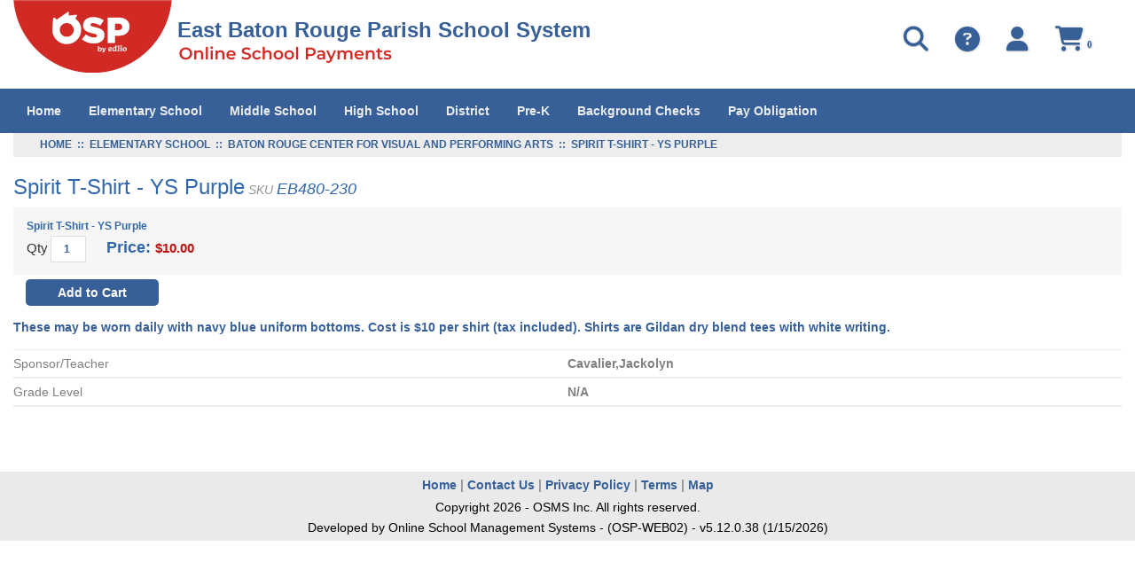

--- FILE ---
content_type: text/html; charset=utf-8
request_url: https://osp.osmsinc.com/EastBatonRouge/BVModules/ProductTemplates/Bvc2013/Product.aspx?productid=EB480-230
body_size: 46075
content:


<!DOCTYPE html>
<html xmlns="http://www.w3.org/1999/xhtml" lang="en">
	<head id="ctl00_Head1"><title>
	Spirit T-Shirt - YS Purple
</title><meta charset="utf-8" /><meta name="viewport" content="width=device-width, initial-scale=1" /><meta id="ctl00_MetaKeywords" name="Keywords" content="Online School Payments" /><meta id="ctl00_MetaDescription" name="Description" content="Online School Payments (OSP) portal is a service provided to parents to facilitate payment for school fees for a variety of products and services." /><link href="//fonts.googleapis.com/css?family=Open+Sans:400,300,600,700" rel="stylesheet" type="text/css" /><link href="https://cdn.jsdelivr.net/npm/bootstrap@3.4.1/dist/css/bootstrap.min.css" integrity="sha384-HSMxcRTRxnN+Bdg0JdbxYKrThecOKuH5zCYotlSAcp1+c8xmyTe9GYg1l9a69psu" crossorigin="anonymous" rel="stylesheet" /><link href="/EastBatonRouge/BVModules/Themes/OSMS/MobileMenu/responsive-nav.css" rel="stylesheet">
        
        
        <script src="https://code.jquery.com/jquery-3.7.1.min.js" integrity="sha384-1H217gwSVyLSIfaLxHbE7dRb3v4mYCKbpQvzx0cegeju1MVsGrX5xXxAvs/HgeFs" crossorigin="anonymous"></script>
        
        
        <script src="/EastBatonRouge/BVModules/Themes/OSMS/MobileMenu/jquery.responsive-nav.js"></script>

        
        <script src="https://cdn.jsdelivr.net/npm/bootstrap@3.4.1/dist/js/bootstrap.min.js" integrity="sha384-aJ21OjlMXNL5UyIl/XNwTMqvzeRMZH2w8c5cRVpzpU8Y5bApTppSuUkhZXN0VxHd" crossorigin="anonymous"></script>

        
        <script src="/EastBatonRouge/BVModules/Themes/OSMS/scripts/app.js"></script><link rel="stylesheet" href="https://cdnjs.cloudflare.com/ajax/libs/font-awesome/6.6.0/css/all.min.css" integrity="sha384-h/hnnw1Bi4nbpD6kE7nYfCXzovi622sY5WBxww8ARKwpdLj5kUWjRuyiXaD1U2JT" crossorigin="anonymous" /><link href="/EastBatonRouge/BVModules/Themes/OSMS/styles/styles.css" rel="stylesheet">

        <script>
            dataLayer = [{                     
                    'DistrictExternalId': '',  
                'DistrictName': 'East Baton Rouge Parish School System',  
                'Search': '',
                'OSPSchoolId': '',
                'UserId': '',
            }];
        </script>
        <!-- Google Tag Manager -->
<script>(function(w,d,s,l,i){w[l]=w[l]||[];w[l].push({'gtm.start':
new Date().getTime(),event:'gtm.js'});var f=d.getElementsByTagName(s)[0],
j=d.createElement(s),dl=l!='dataLayer'?'&l='+l:'';j.async=true;j.src=
'https://www.googletagmanager.com/gtm.js?id='+i+dl+ '&gtm_auth=RCdjnThbjQO0vba2sQXt4g&gtm_preview=env-3&gtm_cookies_win=x';f.parentNode.insertBefore(j,f);
})(window,document,'script','dataLayer','GTM-K7LZMLF');</script>
<!-- End Google Tag Manager --></head>
    <body>
        
        <script>
            function showSpinner() {
                $('.spinner-container').show();
            }

            document.addEventListener("DOMContentLoaded", function () {
                document.body.addEventListener("submit", function () {

                    var hasValidationErrors = checkValidationErrors();

                    if (!hasValidationErrors) {
                        showSpinner();
                    }
                });
            });

            function checkValidationErrors() {

                var hasErrors = false;

                let validationSummary = document.querySelector("[id*='ValidationSummary']");
                let valSummary = document.querySelector("[id*='valSummary']");
                let validationSummary1 = document.querySelector("[id*='ValidationSummary1']");
                let validationLoginSummary = document.querySelector("[id*='valLoginSummary']");
                let validationNewUserSummary = document.querySelector("[id*='valNewUserSummary']");

                var failures = 0;

                if (validationSummary != null && validationSummary.firstChild instanceof HTMLUListElement) {
                    failures += validationSummary.firstChild.children.length;
                }

                if (valSummary != null && valSummary.firstChild instanceof HTMLUListElement) {
                    failures += valSummary.firstChild.children.length;
                }

                if (validationSummary1 != null && validationSummary1.children[1] instanceof HTMLUListElement) {
                    failures += validationSummary1.children[1].children.length;
                }

                if (validationLoginSummary != null && validationLoginSummary.children[0] instanceof HTMLUListElement) {
                    failures += validationLoginSummary.children[0].children.length;
                }

                if (validationNewUserSummary != null && validationNewUserSummary.children[0] instanceof HTMLUListElement) {
                    failures += validationNewUserSummary.children[0].children.length;
                }

                if (failures > 0) {

                    hasErrors = true;

                }

                return hasErrors;
            }
        </script>
        <style>
            .spinner-container { display: none; padding-top: 45px; justify-content: center; position: fixed; top: 0; left: 0; width: 100%; height: 100%; background-color: rgba(255, 255, 255, 0.8); z-index: 9999; }
            .spinner-container[style*="display: block"] { display: flex !important; }
            .spinner { width: 40%; }
            .spinner img { height: 15px; width: 100%; }
        </style>
        <div class="spinner-container">
            <div class="spinner">
                <img src="/EastBatonRouge/Images/loadingAnimation.gif" alt="" />      
            </div>
        </div>
        <form name="aspnetForm" method="post" action="/EastBatonRouge/BVModules/ProductTemplates/Bvc2013/Product.aspx?productid=EB480-230" onsubmit="javascript:return WebForm_OnSubmit();" id="aspnetForm">
<div>
<input type="hidden" name="__EVENTTARGET" id="__EVENTTARGET" value="" />
<input type="hidden" name="__EVENTARGUMENT" id="__EVENTARGUMENT" value="" />
<input type="hidden" name="__VIEWSTATE" id="__VIEWSTATE" value="CQqNH/5JPRFdWn00iLV/xbGibHp5Jrmpx6LhRwH4+3vDM+B9O8jbA4C3/EEWEwYz0/A7wxNKp1w+3mk++wYLR+SNJWs5VR/CQBpCr3ufBM/3bFsGPPILfkIdbmYw4Wf9eQNKK8CJ57eMRlTuBLRdpMRF1EcSGzrN2QYNnKLMyt29/RI0V3SaeXEFy/p3URzz9GXipz1O6ennyxA6+R1f3efYDmWs/Y3EcIwRFBNnuE7due3EjRh9HEP41cLZI9tUBrOTvABwHxFo39nPb97kWVgxhkTdo13akdnu9bdpeI14iwhVBIYqjfQ3P+lBzqLOw9I9boUAE6n8tEhAZRlTHW3Fi/nRT/ZkkWQ1BfRzNvXKN8b1zBr1MshtdbZyfsYlEyApb9/rUHiHAuT1+dHseS6jh6YS4A2FPErPjZ4Y2liiJrbx8HYa6/N8OFQkQ4lM5RLM+AdApKL33guxEvROI6qiphBbjkkro6bxzrJdcKm4f74XzPFrUyA7Br7VMpYr9e2kk47nssf9zHynD0xqN7mO6GOOFJbRUY/tM1AiBhgporHl/dXX32XFRaCQ6lVoDh0Xm0rZhpHRgKa7HOcEZwRMlppUM4yin1SSK10ZlmBkGr5zBhiK9G4Zozwf6BC3NJRPnJNzcflVCFkUA+q0+e50z47apkdkLJYKpQcyLnc4gFSUhMeveMrdxzYRyDsbxM+8i9dsLwR/uKrbmvhj7TIh719fMRzw2vOeWtvrjYzJk/zjDLPEfSlGI/IAe4Y/QmO++C1Jii8LTyhfv8Vhq09PnsPbfsLpNuDGJZIL8CckiI3mwYuuHr24r9zLkRTsUPqOJleZLiC/gl9sjQ4iH1z36PAr3NmsP725/t1kI6CGjN8mLzO0RvPA2SR6KmUj9KBOJVj4wlZJWYOWi7X4mf3qLMII4xd7jbij2h5aFMfGdodCAo2g2G2zTfvJGyPJF+u5UxghNbTSyUdO5isRSVrO3W3jikSEOkb00zNrAmfxzPHtBZTIaX3Se9tBEnAFENYmB+kMwJP/Ne819HdS8ls48+KRw61jwVsRrq+rYAQTGWJ/hm2raY8TY4GFIhasOAJi5IztVoWsF7v90t03ZFpDo3fnUe5fDr4idmD5WHdcjvlw/F2V/LMGfwz0ORa6tGWu2ibpvQVDHV6Nfk/Ma/23+AyV8hf6NNh9214MpYmpDVZ3M8EgxVwV+7ZXAsqgvejA+bTe2+gVLDjsLcBl+Kzpn4mTT08F7J5/NeDd1zRWflZDQhWD6+zldyqN087DLT9UFImvqcmsO2K+gVZRyVnBqjS7Nqyackqo/fCgTlzbfKO37a2ud19OoLPPQqC3CK7j1sv19ZCEgzpyQmk34zYgONbByu6VFsS195OpFJr/GXAo56z+cxb0cl1jZbRNghYMr8I8u1w+P/tSh0xdtNOy2tJNU1aOeCp+SWSZgsYvNBR3W4yrhqxBLSpxgdkBBswJ0t2ZAW47/a7DHWX/dc3yvFKySTOmmhXhMoktOq3H8Hdvvdh/KdCw6plS9KZEHTD2QtIHyLL+XsT7Z6L9kUdNfqQ4CyN/H7mIKDbtWfOfLGw9Uiz8KeB62K6U+JVVQ8NK4NxWaOTAtmPA+5Kr5pLWEc9UYKafgHgL7MckXw9TF6JjOvJ2xlvIt85x5Mu8beV1hKP996V7/1a23QcdcOh0fmlGrN+nmVZjZAOpfi/Xr60IQEfDKnmOdHUJyD39Ylp4I1VFc9pXDxFyOZYyXF+thnMB8AolKYUsCDILEHZO6BavMqxFedinCcRPm+ymG9ijMuk7qq1wKHth3/SdVUh6HuLRgN4CPwit5KCZi2p9IB5VIztyPhAP1DSipOZrDJhQmM/08XsPVuriIfnl/Fsq8yuQ1paThvULBHybQwa8W96r3Da9naViJrxKpPFK7JSsMhQZDSsnWKcZkGKLeY5qR0K4Uw7RmK17oU5Wo0jhv72OepYoitqqbujtyvzxVAV8b9RKcKUxvTDUBC3KZAy6tNv7e2qkTz+5k+O2WY/Bm1zvZ7X4tT9SiNesyiuqjaBIaEH2goRW5XVn0wvqwHE/np3Gy1m7glIEYKJ4eQjFTl0fyCVzlpL5o72A2+0f0JkMbL/0O48sw23hAJ48vND58ZUiIbFnx/rmQCFdvYms59T6pUUO3AE9sg5C5chBAF/Zsn3TuzvdHeQOUp1rBIyaxQJW0Gz6i63delioKHJr0AYfWYrCZwOQuPALSwb7S3EWffqhKjv7xCc2kmEpgs4Kctdpb/trVusDi5okIGKThXN5xbmQmTw88IC8ek3b0oQSroznivDC4oNndB7B2U+F6XOJ9b6NKf2mdGOvAf2Qme5StLyeCuxtl2xtOGLg2l/[base64]/Zg1qXbwg89YLIgT3sxvXRH/[base64]/oLwHaG+XhuljiROZH6svRjwcRpKQW/8tWqStZUGcbtYQCZ6AkwQw9XWDL2HKE3+LgyRmZ6InJjQfLqHRjRoCsIeVS21yMznlJVd4jQIqoEQGChi6c7kka0hoqVJ7WP3GLIYgAlYJzZpMQOZoyPQhhj4acoq8SO+WLbSZylwg7ym2spOE/v3tlRgJgbA5G4dUpy4T4sTcHxOSWrKXWMwqbDy4bAF4L7HQ4LI3MjohCvHFOVWGnl6OycV9+rHRxqAm2gMmPn9WPxD2iPDE6pULKGGE5SoUJH+zslLKwI7gmWPNrMiUvbAIpwMPkYUNIIGaaunjdj3kRhVxOsDIYBhR745MjHiK4rDBFkaFwF/wPV1H0CetReY3g7Fp1alQixP0b8VNdYKLNqLhxzKjhY1SGHPpBRFJNK3Wb49rBMo01xEJsYjM4U24Fp7Spl2O8F1xOHCOPPWomQaZlNTPobXUQ/8ygwm6G6wkzEgP7TA+wY32YLiQStM5ysA6FTCX/lXP7dgJgOGjJkTBCcKR7M4aSsFtSDhz2hG6w1wBbf06cyz9dw+jaxrPDaOH+ZpSk0ztYP28/[base64]/JRzlCaLp5q3Nmy7QnQskBiBumWSjbp2u+nLJNxRjCQPkzm37RvglS3kT64MbOQDTtWdgZmXSr8cob+fk0FpAsCSVJMuSxi8I5lriqLSjomiOfue9g1l9NoRQeEYT2cPZiSV5F38B319Yi7uMhmtP5zZ7ZGwS/hgeR+APF84ET0o9Y1+ONq7Skf/RylN4FRc4rE9Ok2qwjcj6/qEmmnLe0SuxJh3PiX1fMXADRg9znHASLBetjCgRE/pk2c9QvknNyo9ldq6vz4Il42GaWscK4brBLMM9a17GBVGKoKt4MmPSrFKPNPnac4BFPpdC9NCnIN6/7TbiPBcW3G2M+QGgvVEVAqM/qnERwkfl6YT55vfJJu/tDyghQplkIAljJHPi33VRKc2DCBXuZcvK9QRPZna6JLX4KZOhrN5UeUcBvAmJ46BlZumWE6RWeZmjjNPvuHzhTwoldTQW1vTN0gxFpCgGW/+6rqdq0uXsXwcSGCxSZbhwNXu0IpIFCPV7b6NloLFkVbozJ7GgWUlTXIcAi4fKvoFo+CPul6mwAJzZPf2k/YQ72mO4FcVUI1IvP3MPvasybi0j7eIi1oU2uHxQHJqKOSn6he/QyuMkZqbi4rIgJ8XaXtYs71a8RzKJZv3GmUAS9uRg9pPPlHV5Ccyuefi1P7+8ptSTwhHWl190wAPe7sOaDo2fyCi/[base64]/Rtil6CcaraTyqoxA6DwO2CojgkOp9fNu0tpoB6IcC6lQcH23VlB70OYsgaaq82U2UjuHaz2UvXveEsHcq8O5iuO7uRxt0MC8/GFjLQTFNMj6MLw3V5mqA+bUdo+QP+dBE4qHHtwoN/Zfz/59kTDPeyFKdt6GwKmOQnAGIqlgoe1rVGF8LFePTtsYbuzrzjU2ctUjl+9vtszaCS3aU+uthkmHVYmPW/uq3UBwsQsVn8rt+36GaHBFNO8PR5wUDlpgDxDGwj3tRfxt7hnIxygkpFjh8HoQjTRFgQJi8s5OJ+HTXy1hK+4WZcR7obG13MVShRpgppTkhn/8i2kZ8bz0P+JEXgMBngCC6NhPCkbQdKgMJM6Kq3YGExSW1SWHVmaGg4WrzPhpMYcR0gRHOTw9EUqB8KlIQXRUVBllUcYQMrMtzSf53+FZ4S3DTV/TK/u5lgqIfYyQwt7yy4DcR2OO608vXFFqyHx9vNCq0O0tSd90nNHGLJBfJkhP+T1pdD2e0v1AJmlgP0BqZ1bdBBpbVtFgX0O7yMDETPZLWXJLT8nPWPGWUb8bLymq4ZDtpTa+M/pt2Yn3rEpIDhZngJUJ4nNIiYnbXXI2QDwmZf2xOmkWLXetmo4YjGOjDx9dBQA0mfgkf6lQDCaVQQN5Tl4THPhLj7V+xz4VLuirVYHIbBtQCFTKwBz2LE9sZCC7Yp4h9Q8ZpnLzTpOwbh1IQuXcnewIT/pG3VY9B4c2u3rKnLxaxICd3IJLWciO/frynjmoApIpZS1RgCxyxze3E2nC4LWtGSY5dbY7L44dQ17QeU3tDim7PsYeXrd5Myx6Y/g7hpq4NjOnJkX4CNTidwGoHzCwVNxP00uShY0P6gcUzSIvRoG5v/ipYKjs1vDF3JjrBuDfd8oeVTKSoVOES9K5O6CpCdK27tLBXvSWHRr8FDY+HjaqF92Eembj0eb9fW9i2ILCQ14+eU75SZ6zfAHz4jd7zjbjxhNk+Pgp0PuKAnzqrHY9yUBPIdPQCb+aHm48jHRP4+syw3nCecpECPMmeANgOZm8v1wKP5PaocTo+J8M6XWoi0Xd7EUgU/9hHRNZrFyL65+GQXn1XyWal3pls/qVcbKEPxfBVyAWnx2lNlu9uLtyTp1NHoKx2n/mZJuO2O0qDzbCIB48tX+NZLdZtsutufBGfeoRT6HGM0PCIaOgvJjryjdqUak2pORVm632ezG1sw+XBH/7jzZBRpfK9o0IwLRHHB04VtSVuNCQAdHjj/QPtAwddTRCyA9cbZ4kN8fKcpLUfUCEG+TotJCkYXwWx0xB5PB4CNIp8Hvp5a3UBxRHNV4UMhbDPa0c2Yv8n5vxq72/8lNGX5NopXUNiFaXy9hu06PjBCMKrOCUXzLD7tfaUjQDzW18fRjDgX/gf4lyCxfQFQH/l6SAuz+s/xxXeRgMSlVjhnAO7fEa7esABaCUcFraABP8RQ6IokcpOMAutzv3ct7Umb/FCxe8aNUPa4TG7H+uNe4RNhEFTxunHdfvYeCqE6d4LM/hnq7cm4cSWWDhJ23oZWz+wrU2l3w4IFGRTNjyvMAETVnLEGelqTCDkT9/Qlv7lJnhXIlaXLTM5pBF9ridgYHnQKPD0Zeg9sjID5eYMeEX/nPzBmN8AD0XVTO55mhYV75+2AStGBYId5Vdb9ERRf2Gvcpk3a1zwKw2Jyg2YKd7aS9uOv+z05am+NWMiRZCsvFyGypkHDV966Ta4/Q3h6kpjqBYPg4pv4qAW64EvdRfrwGeV4dp0xedYzewYlEcxZGmISxZCJU4bA1kzVLRjCkX55OWlMQhQD2vfYR63Xv2hT0hVp1l2sCpCTKg8qzQ+VgU6Akl7YV3Pz2vHiK0358CJEX/3m2NSj0QUZu+lgSS/1H2Aw4Dbrig/+fCfzWl91lJAHcwz8+jRY5HpZcavif04DY/nXp0Vu64aMf4my6HP15N7HhgEKmTmV8G6w4Aemp6A2nbbgFMTy6iSx7I6EdSrMwEdFE2Ktn+lSo7cDQ8BPhpYWEuoJ8pacIR4XcPfoGeDIlN1VXdz/KyTYhX+/e0/kcFBslZ7crhJbsLJoZ0/egk8R99UScC0V5cgpohGCI3XWlbewgSAkT464zZ7s6eWV4qlW87poOy9UTF0IZxI7sFV3ivXCV/G2SO8N3OG0L5MAEt/a5DCDnZmSOS49PRecM5jG4o834d4n3m5+561b9uubF1kXx391d9KW+dS0RdcRTsQhHP7xo3vnhpRTW48eTjxqLu0yW2Pm3NCDtjcyVOQpXeGPGtqjevWLPxDo8swErrTmMlJtvIpM22n0FvkufzVZ0Y9p3BEQEGdDdt30gXT/[base64]/lCr4UEehZf+WaPbmPUiK8Z463iwz7nwEkJq9IbZk/uasARFzRIPAYOuVt46xw9qvE5JXjLWLwD5NQVLfhPQnzb1+0LdMxc5hvdZS30xer6rcngGYnGKHa/uVGjLy3BGAFn6TeZZkuRyvtb3d6V6zdaxu6qPkoQakkG4gJwRw9cVWW7WqL/Kqh+etaOYG1WJygzFLBp1F/Rr5YCH2c/l4Fdi9rbjWd6Gzv6Sc+BaWmFMYpqZyLfXgFHWu8hbk3PTFj0Kcg4qyLqFhVAuuOm637Rh48GBjDKVwpBalZc1B95X0xQdEQiuukDEz++xldiQa3iL3WTkBaRCouzRzJTr2XUL35xX4PTbkVLN19l90AxiKE/ltUZHMlPAb5tFcY0AQhL40YLSdH+qlIrYOKH8uaTyNHrQylKnLfXc2wWCGpSXLzaevMbi/kND5SA27rCdICsdhb71cCOjEI42sS84938Oxmd3IjJOpmO6x+uMAwfBlZBm6ZPmoImJV7ci/Frul+Cl17CZHCbOMX3sNwN18zgVD78DxEqL7vN+GCsayC7CUG8MqOr2XLP+lW7vh3WYocB8Opev4Y+I0vKujNck0fnNtIEFg7p/RbI6a7NW41wrOjwQFBq5a7OjgYCPLDPhDmOXytHoQntM106SRSJP97i5rDgRPRygRb82MFu/z7LzgvMRGhj67nZu7f4wWLRUK5Tmyz91zPdSLniDHwv4SG2Cqj6IEzLKriUaZN/QdDhVybQYS/FVYXOjAYHK2+9AFr7ap3Oyr0DcX7dXVv4GPgRO8F15NVc8Ua/vSpQ1VBqyqZh39QgN0eE7vKMnie5EXH2bUXiLHLEyDM7WhuvN+Cmv7mKS3CUp6eI7GXVw3MQd6vka+RijKV98XbLC9VejaN3ZFRubJhl4Gfh6M+yIJELqsJXvtteFJ36wEnqF1rO+BBa3EW2txHHV1oMz0LETre31b+D2zGvigmlv85N+EsG24VoCimtQzvU2/PhPT/XA8savEB5z5hH/m0eIDK38YgCHuFHlITkWEuJ9gAuJEwiGd5xZEXxuA84jJr0/fPabmBzsP0URbP9Xb5xnOVlCxzqpRGH1SAE5DAalNxCKxemjGyOK5oPxLletfpsE4Yg5FvmbVLu717soaYcGF1GaP3keKyrRkysqCb6RAq7ZCJ1V8HzhLxxi7qBHhSVKe3yD8t7l2ZO4veBNFbeNkOedNh8EQ5hBHDT+I+3vYnUYb/Jvew3oZr11TArqI/Q6nNHU3V4/t0qZiW+Qk3R4JCrg9NkHJ0tmPkvkssmN7U54MgDExWPRP9xHk6lPVu/SXQVus/yxYrIkywsF8zPPIR2wqM14Yi/VaSnzEeyj/vgGwzYa8S/QmIakoHjPkn0UkGZYu6wzqLWHnAv0zmd8gkba2GCN6Zax9iy4UoBH9kKdYZQLfMX+U/fhTUR/2OAtWH0A9QguKDl8ahQAXM6wWWz+YI+jVgWzV/FJtuFOwiC8TDaIOVz0eYhxK0KtGLD6prfJlGH0QW8aJIDCXokok7YTR0e6bvL46EyJbQWzKMiVeULD0NbOohdolFbW3UR6R1EL6J16zJ5BweF+O8BRX0t7Fih+zXvosgUIsJr8PM0yRnPAklvepy0SW1vLm5QoDDKAvC6V/aeKpW7LKrC9O/JasuEPGaszLAlpl5HzrJd5nd3ybYjPGro26aj9idGu5x4CYvfg7bGkiKdyYQSQwTxpRatVAJQiPeaGKTIkg7VNwfLK0wZ4+ToKmMHLZfrhTpt2zx/VOxlXsDLW/Lsngj5Z3jcZhrGDe22WaIE0PAZy4TWb7RHwzxiucZJvcH1aD3NqCdwm4bXUEdbuyIEmD+3PGfEDqyxGyYpQiN36+2YNBv5IGGLG7HCIfGWm8F2wyu+hSI49KdgYd7kHP4slwGIZjczFZNyxUYVN/QvJy1bS6mzKUtrpw/Ozu0SSglNGbJn5vqvMFv6ILVB5cpLzD7XWDA60BTnF2NOydjT1IkMzPuvlKvYu2eKV4HLQonUoPJAOEmHvPzYixu1aJr8c3FKOKRe19DwG2iEUzKlmlYlUAJ3s1U3r81j7cg39bG1TFFDso0dGMyo/V9PRGZ5rc4BqbdA1gXWTw4fIQOGLBrcPO/j6v47hgKFpCCt9CiMJFN/DYXNVkpfZ93QHqWQ6qXdXYhV5wt5tH3au2L+ims//6EOXX9B+y0OXh0VbVBGk2DPP/YhOpxTvGv6Dc+kSP/8ueuhbXVmkhJsmYI6YthDCF1TsCHKL1dGNrZncFlbFK7XbkT5NT9xyx1l3ps2YiRSmRDoyP9ctGXR6uoiPHj8VJ5IzwMI/LFwzMhorr9dWn0Roa8BtX8fo01nk1oj+KByqTwqxeDts10uVnZ2YtOFm0DuncCKxAh/bUWro0U+S/GLGXEPkAmKVfpUcPwUFNHjlwAOhYkGwtASMKppdQnfwQ4oMLgK3YpNKj6oUj6QPV5xBkcDFcD2tnU38xcIO1mqIi/oFJxXX3n4HBU8AgFJSw2iOTDkgrNuqknzD0iufE7rK/pE7/bHjq4pO7vaasBrrGjlCFEDajUVJjtdXO7HFqqMiu5TdMXph6S9XAa44Hkqfuou3tYt8TI/91mhbPtTqhwjIWCztZu/wX/uvKCfe8JejeuIpoVrAKXbIIgakNqPVgNBQfqGPZTXbNa6WwMvy/3NFqiqaE07F1rV515862hTKDHhLZeJmTZSjnQXXR0SR8QoTpi8afz9qUxssnnKhE413c7DFO4iOOuQ9EfOxdR2R56WTak/k+b9qc6tgBM05F0+z0bGeKUX6N4nCH0/Ry/tjfRzMoSXKJVRI2pbgNnyZfkWHXRioo1WcW3Qy28o4p/Fj80QcIj0WxB6yQsDlv3SGjGwy7OAMxU3pAfHphv689Vd5haHlRkZMgRcD8jHp6502fzK+tfiwhmcFheEtKQEJ0Nfm/y9JYtzp02NDG5dNrwA/j1d+qIP96l3NtBlSjQsQ+ww4dYekC69NwtFxBYmwve8O/nSFwvrcJFhdk9OGByHHVJfwDxC6MLFH4lfWI/G7um7qc5j8q1Twx4LIGoI2VxlNGWU/kCYFV1D6T//V350AGDb9C7syWvBSnM45n9FR8hcSRJ51jeHVRFyUUSQwVRPU1qj+OveVxfPIdT2t+JXKKMUY5hJlErd7ATXCDlCbicPDlssQKdqcxhfo3DLG8VmoRbwBce+qmoaoTKnb46vONXL8MODSxi8phNHUtqhLG9JcnWiNgIdGBArqlYc70f5/+fHjPWLBlMA8p+wV/gJGx1w4MBEGKBffiLPcRj/zaPs54qDL8TU9IUzCuWWTW24DN9PIjtVXhbid7bZw43De5UlxEZUnLt+Jk3HZ6n4sa/nmU3/fUdpw9OLZiPzSgJ2vAFdOAoLC2GLkS+OJdUVUoZ27O2eiebEPuVdvkyfx1WWBC38RsF7QjGy5cYd0z6TOucU3GEMG87Ya916lEuh5CvCPHMgTjuRua50g20mamk0/gpILupA5xyFJZ4p87jsBRSj53GdedEEc8kzp3QSbISS4EeH+5zofl2JRIl7TEqlzvKkmeT8mnn6hfVqxUobD+msrSRbFQTW/stf96x4vDPEy05Kl0snz5cmWqm/3PWHOAfuho4WTy0Xt41JiPOHqPyhZM04gyNnjTOAiny7llNu/p8zRlgldK8Kr2XTHjEh3rtWLTjCRnUcJA9hs1EsySbpV7YGEUQmEYT4WHqoxnmbBEydqIeFyYXW+VoZEuAjvORvnL0yv3jN0DR+en8+VY/hLIIZzgVcqCVhNlCzSliYDNqiQvaGj7GgaCKcbXHz67ov6eSmjLhkKIDCmfbKtuL8vfJ8LGqILRbSCATwl+9DIOCDvjbTPGIQi7EBCq7Rdcv2W6k+fuBmrzKDTCIuK9Hdr2YxqKuh76PS/YDlpgx/gUM39IF+h4xBtXxjkANbbcVmdtH6bIvhExtDcv9zNOBDL/pxIi6gO0CvFnIOkQzatEaH5ap1jNMnozQO4HCh8M4xAZOEWm/uQcIpDVGgIV2sDHxl7jeA9BhTAgtWZqaBDwNWwebVDCEKYM3/ZkrELcivdbQYotzJP7WRoQgsxo5moTAQrtaFAGHKh/bJMzlxlE/he+/FZjAXRWPrGfdnHvK7id0t4wo6mijBLfttLpt5KENGCnQTcgArQmm8lhvG+jHDr5EEQSDgosGo0C+4jAq9wk4yWZwXL7VSIhboXl7iVg94Rs+LgJJzeQC4C/96nZha/Oq08Xf2EWlTK2Y+akrfMCI5LOTx12Kk2Tu2XTbAaVJFoVA7qcyvtbvyU4M/PyAdm8hnRAioaE6nj69JIJBl60D26457LwEEh9piDtJZAatZ63ZV1RyBlM7fsONhRw6jR13F6LcQZKghlKR3V977555vYOsDflqIK1MJ1xQwYyxaR7fEa/9xFLFxNB61qgA9UtbW7+FCIp5AC+7xY+IrYodyxK347zLOVlQt+HY9CkNWqZ5Tvt3kL4ydQrtpTc8m+T4rzmwNof16t7m7eTh5M2ulWkOTc35v9Zf00cfRfxTPwWimk5g7S3iXxFd508Qm9NlEpIyu/WG5j+Guii+vWz3EM39yDioED7S+90C+YYuMpYqflSUX7i+Xv2rBB8QAy69TCvpy9C0zQmnjjSLFqaX0JqTi22nJ3wGXC0/oynf2PS3sogFKFMv8di+r/O5rBfFOvylSKVLmg0ZXJ5rhes+/ofs9ENiu1ZiI1lSE790WZAcz0yYteZtNWyz3ansldh2eNuTuHnzkdm8S34BL2RaL1ZfmqhzAxChLajiRTZ0+CCRJkUvB3Gc2ummrn9ntgIa5IXKRXz70o/7mz2Bhbmb19ONjV6iw8DL/OdvmHLcpJ9CQKguyl+mVEoOPlBKRj9TTUMo7rmb2ku5ODrN98C/4YNldAodzYgfe2nnq2R6GU2OkXZCi6EHFt59mu3jXeNaekIiwUUiUbfVnY/BZy0JeCLAAdLO/1u2gvR3Nf00g1rplWLu2woJBjJ3qb09/n3T8aD6ZfRSWXn97Rgatydu7dsAv5XtBqtO4iwXhDbXQbgw6+h+TVfBzYwr3hAXyOXqYfm44xRPDfMgvFxvzDg49j3eG7d4MSbAgRtW3nuqM0yDzilmZGxxeaT9rk1wiZKINUKq71MKIyozmo/4ffc3bkCjl9xLCpaF4NFHuZrR8R/HEr3DhJNO6nhw5E67TV7nKHwjSod/[base64]/s7SlvVcIrv4TksCy20DcXMBD0EHm5I3wP04nDN0k8XGETslBDtLE4eYd8kxTfUBpxcB0d9rDEet1QV3c7yeVdcYlyjG/VNzyCHD4ex1rRdL/DxcI6GlMWSQkXJzHsXPt35e3qftgX4SGrJBNJkDUvgK4i2tocmUaNY4ezodXxt4WR9QaPunp4nfY8CL6Vlvw6D84PdkQbhtwWts96MXQDhnzQXtjN6xkopFWvu9Og0l34FXIGYECXjnEinJshY9RQChndYOYK2kBCdIO7hLOWb67AvPOtx+1gbfFPVAsmWIflDfM/FKaIgnkjR1ghyb1bP48Z0IMci204yi3WDN3wYKi55muDMD5sR5IE72gJQoqL446sZUot9pJbMzgxT6gv+18TubRDF0BnTwETAd97GaUnBh/1nu6KqYvdjYbUVpVOzh7iiBWsBl+/[base64]/ddUwOK4qf7kin4WU6b34KaJZucR4SvjCSrBc4wbggBbvr8GQo3OYGpuTMm7yH9RcnApuTa6zgjI4yUm6FmkiqfRtMYb5F9/OPHls6s6nhbfhUmlhMu5+cfWj+5aqRKMxnWJNcC080UwMpANNAp0tWYCc6B24hhm3wddZ0Wgmm+U62cDRiRORI5LH1Y288NuoYk4Oiq40PZQ30hRl/[base64]/NSW+YO45bJ1UAlZXY790lVqvLunoehBrWB69yeXzWE2VGtB8se/bzM9Y6MNuO3M7ed6tV4xEvkbYP3S0WmZ1mxN3vLIJ+DNTIJPw0faYOjEcn7s/A0ZHb4OOWxVhJ9kXMvWOAJ7X3SNrInX9UWyYN6RNPFwIOZHkdMajSOT5Huteo3kbP6h2BY6rbQVaAalCIYW0xAGg/w+N8guU4R7v/nnGGuQwE1bwkKk5wU+vyoHWI7lQztGx6rsUGRppMYiBejd5Vz440W2iAaXkgEqAyOfp2LYrQRLSwW/UgrGbL6YiF9Vh3t2le/oc+0YlLHcFgZJpK+55gv7tyHV9b7fTLvScJbCVY3lC8ZmqEahH8rcTMrIL4dGufhzih450YiNqIGoEuMTw/[base64]/iLD6ZBmNuKH7jlB1uvh3XjEMNA4JlANBEBYuDdO4sgqjCSgsq8IAQwYV7mlgzMy/cy+ur0OckOlvkcEY/qQHKbAdX9oHPv3h37AIvx3Ap778H8zsKm8uVEEw3tZIl3z4E2MlF+x5i5h+tIbMkrtEKZyeX38qB4aKyx6GT2zM5VGBNHrc7RWiFz5TjFf3yxnL6e0Kd7SHmGsZslXftin++FdVzqULWcjq3IrS4vXV7sKtGX+g/a/GH8xYxAlOysYMrfGuMDRbOsuZ82uzquYakIQlUiR++k4WdMPbnmhpaJRXyVNmltt6Bz7RRW8RC/uolc/cbbu+VcqUtCGAj+KfC+cqO8kFBKs0VFEMIEKlbNzK5JAUYIQC89vxCawj26KhsT9j4Tph4w01HTudZC4dAH5hhi2nsUfECJy55X3r8UuJQIlPRnjsS/dWo+Pb9nvyF4VaAd4YmVl+TCjUr59ZigD1PVeeKh6OhVRvNG7EVX9XtQe/gOM+C7CmsDz39q6c2JrjaGYhD1Tc5ZY5phyctcqg/PAz+PPKx8sA9VttPJVcqSroxvv3t0Ua09zgo4u9+vtPJEBRqHryzxDLzzPDzWkQzc78njb94c6TTLN8pR7vlNPk+Blr9wL3l6XWRb1K2pVQ3jXO1oEpMNg0BzLyMYSM6cn0vryz/NEmavZdfUvOaLUj3cerHiJ6wdTllYCG/4X5EoKGjjKJG2ZeLx6l3U4OnjhROc7XlEoXWC+8saSdr4gdLkR1CJGTXqe8T+1v6/qkR8YXpnM4i8bTQJZ1e8luScb2g4aZ3qk4KOS+EIWQpXhP+4eayXTcJhgp5Mlv9asoK/yzxNsC3KB1H1wTOhyOb5cTlyJJAtAy1nT2M3uFqvZgYm0iOyZUBDvh+qMANsskFqs2bxFEV6AymIuGYbKh9AQy/p/VzYKsgZsGZmVKKzksZnpHGN7NBXggdlZEMKv8CR/2JHexhvjrjD6eExkBA+NKt+eTn4k/Bm49aatYhto5fh2srs8ld1fEGx5DVinbMaltGNsKozZVuNyt++TLvlZKsiT+GjcyCKIYlgixdFDhorbXtm1Pb/7G7hb/[base64]/kknqKzDPjke5BnmRO4Ej6qR2BJ9/EsIYPKd44C4RAKdv3QQzoADnKe4w1FHzH9zQ28IW1O88oDCmV8ti5FKDkX5JoCaiR4AcR4+pZPtui3tpXVoDDvGPMQ7ypZtkfS6fDmnyi/AO0yCl8Tq9LOu0ntNwerRD9uWqMhDUor86VpNPuUy1UxDPHcYdUY4NYTfAjcDr3SM+01wIVLxbARiZco4TbbvCz5w2RclN2SP9+xYGYENLKSPxGwHMFHs5+sI0RKDMKFt5ITelCqY8jcq06sIYlRCRzs02CTkN/MoLNh/nBPgT/4ILX4dQd9YotcK9IXrRJGFcWSv301xxOEy7fj5yYQ2FnQTMDmrzzUvNvTAjm5sm0KApqK5QT/3ioZ0pWcXMZDXuJ4NeQfxjpHC/lqFpDWWy8y3KzVt3D/h4wJ20gML+0LcIMk5wdu5FhPEKA4dDb/tQXqPcocyU0UpoZ2LCmNt+Pvv7Wo+LEqiIbswQ4v16rauHdjAG5g1jPlSs1fjFf3nRcmX93X4zZYy4b//tDoSWq0Yns13sh0fQr9pQ4T1WrUyHH6XZIZC8vM2jhnWvnq1ksLC6piv01WlKtmfRK3ew7bE1pJQBl+d9cjWdDsLl3oMhcvWgUvPoz5y+tWhmjmf1Uxcx4jSYup8gVrSTutR7Nqwk9x9SmOMprz5CEXG/2C5JUxSuL7V1Y8cOTuUgmRx5qTApPLVObXyxiVl2OjJR+WlGgTx0SrFsoIUYKinHH9U8kckMJQ3Gfemzqoe62cJvr9nMXJb4PTpDcNZSL4sJW1Ove//LpDU1JF1C2f7Q/LpiGpoRWpCcTlPY7kuvpE6HPSIjmn5edvRjG0+8dKQpRfGGfCjYn1wjak8VdvFcRjU44mdPbWpqtUgCq3ysL32zN+dB/[base64]/iKX7D8cohfUsAHDebcVtPrkSEOEWgshdkDVjhZpt/dkHMgYjOLa9NqRiTUIDNj6d97uzETauI9UlEi3r7IlC4aAGRXd+kIDf+Nu70bj+FM/xtH4wRoj5fwOCAchtvsb6ClL46S7CJvTNmhK64oLPZilyjIVCGiVlcNwfQkg7rhNSNkE0puGujLbj0DfJicQ0Lv3A+id0XlytoTaJOvyB6xrw4uqra4kmUrHD8G65V0sqosfhx9/r/KdHV6uMDd3qG1CwQ8QkL+KyNpCwjMxO4oOxvUeeVHwsjIBVQci816X/EYF72JcjiLxh8AU9OUkhY0mYn09Uy4rdYacCmQgV02uThHzbPAnTREx4gI9lq2EObpoJuX4JYXl0/lOAngcZ5UXjiM5dwkmH+Pfpx4a6abjxaubMA6jlYzYTiRa1ogAP9PnGUGldcMApfqwlvfiuq9zuXZxfTtHnWJWsrySSxL1Hj0pNeCWqrIJ6QrKeFexzcSEyJ6zxmg+gwuuPE6zTPyVT6+HxB6/4Y05+/4Jme2bgkgeK58xZBTEKeeKcgbMS9k8FwokeXyJz0g+a4mE3xxrnJGapY/DUr+vUUfGC6ZpFQ692EADxXo1unSlsnNseda2SBs514Q/uPOi0R+3aYBJW2qPu1ZnSnYX0aW4kbW+fbfjw9nmXoEpy/Vk82mhEXxxjg1DPLVkkJsnLxFWn//BeMc6bkd//E5OR52QJDUUppMtg2R3DR/2WlNpV53EkSnR0wrSumjCa7BfL7oODeuR+JEIS/9LfW065IlrkfJ2WuBSgfIEfa6TGS7qacvNZkQ7V451x8y1fwkUgcSECzVfrqmPF69j8FF4gaGqV7KcV9qIN63zQC4nIQdDx2efFmh6KB6d1Y+A3QNviPn2Ma99wBbWVG8a81m8EpMa4W6wWt/L29FyO8z6ZSRjf1YSitSH2ZHAVwNIvm9W7N+FUncMIuDHwfQhwBYiGN+a/kVacFz9Fhr7+92/V6A7zhoU3zCu0sE87bnHoW1EtALwTNcpCChWfFj2FxbUgvQA7nSvEZ2oqdNU8qnJ5UCw6aej/PzC4TGaTkaxjIY515IBSokVBwcaE8lLMvzG1PrJ2871HDXPO7VBkVjkOM8oA4vBmLJTTDjK/9nFfJOdeYupoMZtd5FdbWyDoWq0AiK1t1sjb7YSKOVDNZtvdAmwqKFZGD1Tetlaid2u+Vy04aETR73Fdzw75ahYPXNEOhGa1Pw40+Yh5LlSx7v0HvnvlRMkrtF6mizXpYzvhd6HCd/nG/d3kats8GrtvmpO6fSzse+fN05YGj9Sv1oiyBRqN8pseIFAhvWi9qQKWVknq2yfBQYY3FRbbHAsdG0JBwwOPXKsY5R8I3iIkr4FJe3f43NFYi3ikOy25crogg2bTHljxxElvYjJ9G5TXHsbFm7zh/lkFsIBIMekcHeTSguVbhFvqzKi+e31dBBbrNL4rbnR37OkXMHvSBbdFk+xNAYYL6GFbnmG2z9sd5HkyPtVREl6x+vDiSHZG/ZtxGOIDrP+FjUuP3vxg550CYXjDx7ea33j9IhTWzWgHw7dw2rf9ZA7bNWbN2w1zikqCGUbbaKlY7EySl5NRg77l8JQu2RpT3Ikuexe57fGQYuJrZ5UUINcRAtGf6HIpbuge6AQMMP3pIcHynPaGP9FawCg1yhDlxCA/zQwJ/7dX1S40bJo7IHZiLI1McdcUJKhWL8UTzO+HOUgeitbytbKXooSOAojwnjgq3G6PSslpTfSzKkXYC8FYOa9PQ4y+6eYtNzYToxoGVdvyRN3wXyQd1Q3Ms9ehcPkHPDkk4Td6viIyonmlszL7F43E8+zDWww1+/rVnNmoHHFLvrPMiOhq14qzE8oiHvLlKERMFXM4ZAEBhQYxTphtL4HFAIBk2Z2cb4DNQp1JT2u9+Ndvrw8pguWy2bcdBh+9K3vNVaGGLEM4r1vWWv7lZwo5Pc45JevyLdI3GvDbwU7sT+RZUriGWAEjwf/t5H+9lryJsNmzD/JL7dZY7sy91b6WRoxJAfJFjDNf8FZGNcZMQMWG1upfNYXJWGiLV1t12NeMYr4A8jSpxuJgZIzW2+J6VdRlys/3i5o1U2s6LZzOvXEKT61n5yQfAo6U4sLOA12HylseB3vfFYb/qx5dC0N9UdBWwA148XgRmEJBupKlZX8sVDYuRH6UqgOaBHJ+K4ODIjko1SYJdrem/fvbY1nqpd8+8jKhyh1+GQWxT38bNEfosEebSy2uY8SaAJLGRx+scLG2zTLOnWye3hpd9a6QADOEiqOEH0iNi2NxDNS4K2adP+5962rnyPxCOubADYYeRS/rb49B8YSS/AQI9hqBNufkVxiL9uuFrn5dkNdSMbhIUIY0jclSgp2C1CK5zsDdMPgL7kfjUdXTgRsKH0hsBJy9X3g8xzkYdOX7uK4vSlXVGV/PKqXYHULsFrr/h1TaXAUttO+qqt2yHjk/[base64]/aVE/dB/20DGUZ1rtMh3oCVlHq4SDTBKJyPq98JoIVaqT93Rhm23Vz8t3GrRiaU/X9u71GG8je47rlNDPlpiuYeru3rV37uE1e5DvPzfa7+VxPuvmPuI8jphH4NT3Mg2PCCJr60ArsNChehIOW3Ojxfnre8q5z4fJ7Xeb5XZLDPwDe5j7wK9lQ6tZL1VgbJx9PrZRqHVQGYvxVMWgN1NQ0qXfBe4hG9Huu2DkpjdlS4LJaDizzLjrbvXkXv7K/03kkg0a/5GZXh3lVOqupDEzc5JDFKy8xC4qF+KvLZ8n2+9cygktK/FEe7/KoB1up6oAQdRTte7WoVyEnedh6KVGmnzZ4kxp4Hi2hRmn1K8f7627+2fLseIH2i+ueknZTRgmLUZTRG4N161gFkgzbQ0WkuRdgSeqecB1AOfmIXfLc0QQxKTamexXZpq4SAIDBZFJjIlg3HSUVLHZDnh5y/faK4GkIMJis2CnT5Ya/pJmMiHM/9e/NWV+MpfETToju+a9f+ECbanH+HN+qMXhjkUxXt8JhhiNqc8xg0ZjIlBM4Pbl/xwR0xuHvWKZKw1qPn757FcTY09h2MXZoNYu7ON1DGK4v1v5lB3xvCRVIbwD1nLUBj8Wwk1KiHtcrMD16b4GksCBHSVqkR65Ba6KwBPo0hPedu3pTfGkM+I0QVp3VNV6RmDmdKjTAcLhPjI3QicDJqyKVhy+AePci66xCgPi1ITMBGIr0k9PPVE0OP/3WF/LElu6CsYJF7JGhE33dK8n+kPXWs2qxLrDe+p/tUQQdn+LmH7uSNrWa4mH7R8d+nbjpCBOIXfSPcT0eTcnHaFkAIuS/VpM1FpZ0LOQSU5xT9fcKIo3IXNPmI7WjyYYahQz4s1j8jxuOeDyWd46SfdA+zFMaPnwSVWFro95x2ZPT/oVIbesiA9pu4D04xYer7zU/wHYstTPnCYB6dnk+xTr7IND9HQr3IQpaXORo2ybSCA/IiCn4xI3z3GFw7jPOuQC2eiiJGvNRhyiVHLmIHWwq3SL4xGqMTUEuazCeZFW4Lx0Pgm/Zr1iVMd0AnRC4iMdZ6RYlo+ghATii+bqUBYUmDufjfGcB6Pa3w8nHqljT6hv/duPzNNckXd9kTJCdbU6q8FhmefMQzqZfNTv0ZnfCkp09ctIR+cGTvuTXGLpQkpf5PGuUzcHomWqfi1JDrV/L15sX9L1U6GJjA1Ku3B9v2WCQUYsS7Zgyl+ujB8eYgGmZ7v7MthNZJ4/Pc4O3qi9JoHw3JwbnCDGCuVvmHuBFdsGe1ZDJucQiSkYd1hvKR8yObeKrmJe04mrnCwVlXwfb60ogKRCDS0JEvqKNAOluczyyJjvBLTKOAydTI4QVfSBPp3QNbI8Vrxp9WAPOxw7bRZbkyQQ0hcrU/LXBKe87gVXq9JIair2o7ZK7kYH1XYQP6uPQMJzfcE4KV6AkL/MmucNoYqucT2BHUTxFLDiVo6RiBbFEJwwHMZ5nMfm6A/w/WCpYn1sentjLEJrMioSQZqpGLUgNWQ3SqE0IhN8vbujAOpfIRVQ424E2jWzK+GfrEN79+N6V/lo9eXR0/JDiDO3f8a10wnYRNR9E/45NHdFWpkfjkVdzP02fE0ivheDnwqf+baJTAe8AhlbzJ1PbplT3HpnItEbFwkVMS6K1L+iJqAj6/oXAALhZ7EONprQU8KRDMkiuryeF8VnCn1wTJTHf+OHkQeD+78cJQqlQ66WQfwLdsINoe0+hEk+tGsabDteINcfFDpb7pM0zHCSCm+xzPnu3WbNs3KA3oJT+BDfzR6AR6PWb/[base64]//CeknBib2Xs97z2pWl3AkGHECrn/j28NkhLZ5LHvKQHIbpI16Qm3iQlT19skDsB4XMZbiqolnM0ozSg9HO740O35pln5ekEC/gr6rm9oZnqxI4jdk7gejTCRYFLe034pZnQx3XxxHL8nHvMzke04OyXLpn1laEfKFTs8Ub/AyVxf0WWxXQAZO74xPGO2A+8ygK9F4jSKH25zFriGNTC35bYADn2n7wiNyS8v3jSz1n7tlpBKfaJnR3C1LHfC6Rp7RfugrHrfNdgRmEXT3a2/jtcFnWp7i1T8L/TiM3mbOceXG87C6m8wW91nDERtnCDFvCpQlBlgbkS599wzpSjSKN7o7lWmJDXUqwQSwtW9MrTnXffL6Pm7Dsx018OYdbPIVQ/ckICRWJ9ihgctKESyQ0xR8ynDirsOIdnq2lOer/dlVOfcS4nQwVIpKkO/U8aitG12TD+ER+KNRIxwOOFAQcGlMVqLarDcjuGr2HstUTpFcnN/jrLXnHFlG1oAM6AUYbPv0kXEIDx6LzX5CjZUA1uLGMdJhU76VAFdIrpRqte5R5iLbYKZiCw5+NyamST7oNYtR8XTS+9Hv5QRpbiii9Y/RlTENtDtGcv9Q1BPYi7dGsBp98/OGArZeKHf9+kwuJixAzn4S6oN3Hq6qZHaHjAOTI/0YhEM5AS52oVnc2K4EXCz4ydfAJlk2mY3ejFPtnvMbbyLolvOXhF1rLJNJJjgQNpBnQZE4wbwpBNw62yx0WcH4f2CydzQMZq6jjkF5Px2D2B9WNxRmChAjCVMAz2y2Sf7whwxhSe5NJXAVB1RiCfLQgeR+EEY6qOgj3FN06LiIn/0Su/ZeVuetkFo+H1cSkln1gTNwobIFk7277IPmSEuRKSHFJ4vnChDKsgkeTXQ1Ejo4YseZmqdMKIwv+pYWjLEt0oeRAmoJb0yKmk/FAteBONOxPAgyYUwT3wTf3nC2fsnMsxCAMequfmNUAb2JsEfzpA567pjKmcnkBuOH0nDEWqRoOa+h+xIl25SRFEYzsfUv8DMRFp20VKSBvU5ODiZhRf7Jpc0ra88eZb9jqih+QIXaESr34NqU/XMjCzS+/ljuOyX1aiZ6a+ojD+d6d8Zl8p91RAHQlIia8z6UF0gKUQ9dq1jQt/QFxRhq9Otcv7nlXVO2cci3onEscU391ZDudSx+Mtq0cQPYTdovr8R5iVOV12XKdf/3Fz8MESPNLbZUzy/fpg6CT0PUDizY8KC7jQAqryCIpEDiPGal6/d/ILecb3OI6EvIdv59/xsK5MIiM0KObUv05fegRd1pi2xBhimYr4S7gg4h0PeJ8CqgtGabCjbz/7PIs1KmomUZiMLyYCRRowx14E4cxqi1e5v5CYcPBcxWLfvRd5sC4wJcLzu/o5QmEUS+Fi1gNBivXh9L96EjCY+8kOuJgAL6hDWzB/[base64]/1q98lwVlxhgnQwWqBGI7CtXEzM0g9Bhr8GGFRzYNZEGvx50/Lgzv2cbMEA0dqSOumur/j86DhX4gBTxrPeyYagP/wU+pNoS3If4gu+G0pRUPjF2aA1/NMaTrX+OQgmcLAnxeR2qOMuUwPjbJF02Z5+vOyysMYQkiuYRtLvhXwgcLD4B+AEAPdP09AWMAkJ3BnbWYhNCtVhaqVCqVpBx0i/KAj/nDTEoz/eClKV1FHgLCpEB2eu9ujnKQB+BInq2LqSvm5P9AXd4ObWb8bs9bfZ5JtDH4bDVkYr0hAInfYAfltdFheeGeehcVWmp15qQk464A8dyf9wtr07Kk2zw3GuP10PtV05OGNSUR0RMEgnPsXPt+QwO1bsxtK/vBxIB/HGNlu46v2ZRtZiFLC4Bax0O1zROm234VKLUUcm7JLIDEPh75BQY7sQplCw9m40pqXnSFWSDeOTvBIzNzauSoOZgU6lMCut1sSFV/rzsRFo2KPaKUlxABlfILaRS6sgKq8mcE8AjLIJ0LaHUraW8oF5DzJPXTXVw6qV8z9fuJZbTDc/I26idkNNGudvXKaj8/VOA3PjfCzmk/euYKbLCz2e78PbiC9jHirtTrY3QJwaBhi1yR9eojHX2jWHaRzCdHGLDedrIiAfBBtfVY/vevM+3pbvEM6qcxZWxqswp0m0+wqamGNAx8aAo9Jy+UOWKZiay75/wyk7gsRrUkbx0ZtKrvkGJOEBjMv3Op0ec/gz+Ozk2GFuP3v5b0vSmy372oUaT8nru5cCLx0xlD2riiROP/[base64]/vlFs9ZiO2eaDoSlRnDfkK8pXsWnUQLs327wpRlvCs5fGWIqoCyVhGZ0lO3buwRadMl80D78YBveCq5fwRgKoors1iOinzWTlvyrWPs+r+6QghN3q6Kd7G/tia6r0uzfOwM1I7/HKgNzFME4NhjfQzsWtTaGJr0wwurTrR3peaUT6J/OQGA/ebuahuMMDIO18sdWbZInMuaEuycUnir/KhV0h1l8DW66NmPFADxtKS+0alXne7zd3XrgUjvTWbRZhNmBU0gLpPn5dfm5sas7BhUPC/YxgxSokHBCOW22cDCojeDWgJjBVsJWp11dgUVC0m9MwbZOhVe8V0sCIyfSvuCTJ6ZS8IbsTE/GFJTzxx1hRNDiuLPByjgKzONPm8Zq41K0xNc0hpB7q1UGfdR0jKO5pluRluRoslwveO9KUhm6Ipatpsb7pQk6nYgIdKbCDcZD9zInpyGIHoMzxXRk9IofjUIIR7wNcUdSwl0TiRIzSv3ruxodNNn2tzcRnNM/MG4ekMt651VLhCPRWY+6KcyKxR41QJmNBeaxISEugK5FlZJl64mKXeZqB2zYsplqTNwB1YBgbuv8Bco6qz/agbkHIn0Nby4I9nK5tHI/Mr6jeLY2ZlRUZH8Gfr0M376j8b5/XKCVK+Ys3RB+ciN5rlmsWCuZKn3nVvLVYakKSoI9C+aAu23S6qMbaRrJ5cBFV7Qs23RBxkTaZFaXRESQ/vjyote2+TIzNZZ3we9jcOL5nyNSfdS8e70urvi4gmjq9iMctIrIayP/F/j21CvAAOq+qDNsU/bCjzwm7t3R4bYkUavLuQQmg5QLVgNFtQdMhROrw2Th0AZdBj/oERFym/HOTOOqETJSCE4LSRmJAZ8lF66Z/fdiJQjW1UEDrJVU2UT7thXvAjtE3ftDN1tEoeA/u2F/8EoaQnAT+a2GP4PPv/tGzkOkzjDH019TFDPuGgqU+btaoJxciGTWrxjCAAhrpVl7lVHew6lhpYks9KN0trTP2IZC3En3jZcJO2iORE+3ONSTz2RiBoRX08CKIAZTSLcSZT8vNXIS+PWkbW6mXaTinymUmN3eFwtw+Z1EiyXilRQS8oyPjV5NS/jZmHkuT5ZM5gsl0E+QG5k0Oojkb47P2G5ypb2XOpaMdfFTeUZIl2LNXkmcYl5bsX87gJgp17kUnv8W9fEPux456sg/VgbWGbgH0ADRRPlcp1wwYkINORn5GMdIOELNg068zZnYWFGnTify6cPVumpRIHNTW+tTspLIFvrlujq6vsMfrjmSI9s6tQpQl3N98F8ZaJg7Ss9Akg0hPHe/FAV9zecQIgTKoCQT/vE4sJByb5Nj9BWmaMdxXJg4+K/kLENxfLtDK2qrEGvkS8q8uLZkAuQD6pVk0gADzowPB8yDAZVpf8WqTOVcbnYtuMPeNjNL+5xTiekAKbAcGa8QFUe4k5aisTZvDX8AquCQ/z8mmX+/Jjy6FRtsPsaDIE9nz4Db2CN0RJc9Lv64zR3fE7b7vtSnUmWC1hNkZ2UXLf6ONsDxbIerFyZaCEjP3i8WJSdyo2/sHPfPt2TKDZ/VaWgOSZXHSjHwuDWPw/RhEQn1Am0J277ZuyAwnCEhJmOkTm6umeu3a4eOnLf+DFxz5QxquhFFUbJKZ2ecKp3uVzzAUYFefsqo4AwqI23NkEz8C+rJNN/mNy3NiyFaaZIf7OgrVPyiv9bS0JBEVskUV8ov6CoQCMeRLmva4lXS2DT3fKiYIndfB//uVDKfJluJQb9zfnSoLZi5cVKMRY7RokD9rCVYfz61458RfE7IrO655Bo403YiaA4phUqok3n6nC3wRO0tELNVtCJor0h6U+2Wmex0x+TWaftF1G6wCNE7rJrJoZATgmKipOLnRBow7aebQmAU0RrTbdsyclx49OPtvg1g/FJmp/6PvZ0Vf0WFa+UfhK1IPV9/V1ehmIVfcmvEq3fFjK6Ua5JzrKYmKG266DmTWWFVTu7F0QdFyE101yyErX14CdFLxtvTiJpETJfUatfJdpFOItGJVpbIibpdP5/Fp1XDRP2X3n+pAhC57ScU5c9rwyQroKUKxX0dJMrSSdp5DMcwfSje/d/EGTDa8eP520/7Pw8jXXDWjVsUfH3Wl5HXTZtmMOtgzwAzdnoLtBXbIALGUlvNXougcaS/rA7FcjMyy0/BBW1C3WXSD+z9D/aXUVsP/Uc+HTPITSYgHSD2wGi8Me40ATNqXwuB7RRtuVPA+WDwsfKTL4Z2efPc5pk1aYVrcIpB/68vnvY5PnsI/zb0cvxpd1YFX1McmjwIt1EaGKb1pJxgUbgIKmvEB+JPMexdE6De3XqJLkrbas8TYGz84mTj/p8HyvbatSJw+tGrGHvW3PQ13J4gwtFnQr1ZMRoixEhucAkq4Hqk15xuDxPNcndFnF1/+Kebrb3TwvErFsHmqvbEMPUdRtRh9PywRu4eRz4r0KPBjNTT8q201wlnHdhVRlqS/YTtFg12AP5mTbGe6vYPsLsOJR6kI7KXMb6R8Fha1PzLbgbJNJb16mrRrgZYsLMHHgy1Z/ylvzUKSZjD2EuK11e54c545fzMZ3i2uX9cjPwQ4rMguy7tgzFPevYB2GtzxwTdUbfk+2qXpBx+QUpkXNj3QXiC+/Qd4F0wQfwNDh8TxdcpE007EkyP+6DFcf8c2K+82UCHqmRv48TV2sEwLe/NQn229f35qv0ZwDXAEwit+3woawsWIdlfQkKwUYAL+R1ppCIvZif/fjdF7yl/EDV0HcwAnsSdps30ussS2Yh9T/PGIv9wkqS9/JLdf9rx2qcfn4D1oLko/lkY9OxLmgh6LfMJ44cbTpPD/TRcrJZYTS2k4wBcjL2eLeY/t1/VLkU1PqGw93+LdL4jM/rRGcGVR5cg1+D8QWlkGmJMFxdD8WOQQ9IMyEhSuWpmgAztOZteL0ZMASyvgFewYkooz3LHqBKGY3aGbX0Y06HbUNdbn87gfY5+xRvINdu6Dh+09kYOUOqdeLAdVGk40vw5UUaiSWKTKStnCGbg3hCSYUcFlV2HRjoH3+PlN7RAINhTG0PD3aF0/Z8RpRdaqNMW7Fw/vJ2nN/T1jLTkbdNHwOxzLiE++DsVjBKsYjVQ7GwYc2DsCNovfTyffZn3s+Z3IRohU50RwR8Ul+3d+oQulvr/sxCFJIGEpnPr8bk/DTlJjt6rs9ojNfQFpK8CHitDVf8EJk+wEi4z6XiWOwStoMTW12BORfYIfTZRPCyt5WnTTnk8EYrariVoQ/mDke5CukpnJcN2aWTw7gczLOnCLf22EwFdbSomYT+dBMc9q+PXLCsTvpYsN4O2GscaIqy6Z8Hv4LojdL/jM6PfDN6q7Me1KzEOhc1xfF4nb/6Pq0Aj8NX7XUNp6Ge5A0vOwQfQJ8ULJK66w/VtLOqw+b+Bj5ocCyZwmUt+tzdma6U0pTik5edvDCQyageprSFK0lP1WWwIX03sn5UbQjqRmpPEBqSnsMY0VdfLXY2DiacDrwl96G/JGJYohHVV+BWpbScRmpxfGbl3FC5gd0DQXfo7VRqKb+1BYxoBPD7ikLUfrlEKLhl3MHw34XtatHSbzQUqkt1v5MOjJG5hsaPUwpko4ciQwLhTQHUcK2IeUlRCT0D+5iK8tYMMypJy1qSj2a5UYEtlfWxVVVnCddoST+iQKd9qE0TEFKgAAwXI+4NI6gEbzEkAmWHl/Zgz+dj7ECf0owAEynkZRVoyiB9qd/aPqN5NaXgynV64TmtmXgZ8TIvgKtH82/MR5imZ1myq8QhNryK/94e/Mz9FuttHC9qRkzIHcMlbN3vfdAGIerSAIrsZAY8g4dKWa3NraYL4T9rHEMHN7zBa0vhke4YsYUc8BqpRjWbf2FVc/uErZ1tzLNZsBxjURu4x6KSNs5+KqGI2Vab8qQsGhBPqI1JuhmwsyBDjZ7YYRwB8wsyUPYMsb3W9Alsj+Sb6POoZUaDTm2TcEgwdXwk8xzO68mXwknRTkY8Q+BA+bR8hVn4FgnL7/eRYnBG1oAGrKMlpr2wRWQW6x/[base64]/PNz6Q/V3ntcVPjurCOssGwZvK4AxZ3/dr32npRtzdDZ57zkeX/SbX9NztEh0jc//t68LWmMS2SG373NavtE4ufA59/R2Cnfm1JrsYNFJ5CeMC/f382LpAW9U+nmUbySOz+4MvQW7zn18rrZiaB+h5YuFnwKC3vC8yeS6lzFLFdoloyn0CrNdDLXUuVx2GvRE6xUag1yMCuDDnixTfkGx5leCP4GprA9kXJoHwbxnO6U5X5q7qbqQUFA0VNNSOpsDwF/IsWqsY0FfrfbA5v1udsPY1FoUbXiP049V8dw7se1pUOn7BNuLOmKbLVmV0/D4s5iDWCyK53kc9iDys0zU4p2xGyz039Q1Txrz+l5X/WahL4OWtc/hOvbZxT0qM+ql/onFoEpvB18ROdGVv5KG2jnirMPaqoZur62J+OYCjhOOOOT7sctT8kWcRxYmOCUjWVEquwsFwDUikQ91FaQHdEficE+T61nJ3878tSWHqBAW84LAMUfQLV0bchqaO/wHgprGonAXEXBpvHFQ4NkiHUxwoFBF7NSQWl2sr9jBTLoA/rNiqOMWblvGOmKuJcaVPBkOSLaxnzpVQjEAjAyh+F2vjcikgDlQkvUW4Zv7b6iS59x7gyS/[base64]/ScJyrrGJzhzH6mb5uAqDoAA739dTcNs3+IvneCIRjl63X9J3Uxsly4MaF+zDTDRXcPtQFEULU47OnWaYk2Xoh4TqS45ynHrd10TwlMsteqrOzzWI7Ia9Fu6yhZJykc9hpDz0mtn6YKu1S0bzuUF8WAYszatiHiKvA9ldv/BQhVL5HPusSUZtB0iKFb9mNgWyn3Kz6zrTbzwvO4A2OeXq+67XXny4TYU79skwKIQ72jUIMtT+WwSY//PKQv9vlHGQ4EhYsJW+I/Q/xiE//54ryNsBGysTKviOt1bLmYhzhwSobvP4NEUJQ+4RyNUx/pnUSDk4LOwVOwe7alz+PqEg/beobwHtU16gRwZD+iL5VI4EVKOa6zDPF7zLocMqCm9/xthPeGaR8pEUnKPFXDBG3G+3EaCyi8+qrCnu+Sn99e3GLTbsxCXOBASXFyTfLGXO3wqwKETao93LR+Y7bVnda0vyHuNWy4ITpeB+yleXAH/KqkEYjDYi3xegrg4BQsaIpz3crAWoRWud/i/RMd/fxlq9t/[base64]/Y3vw8+UysPKZHRuYafMf3iaXp1dHXhapssLNJ2KO94iy49PZsGn/dydRxl1OP7tGopTynZxHpNM36ulOXwRJXGmlTxAokD2TnaQAZEUXu6WzSTmEhvVC+048SPF4r+O0YREbTKAcGeMuq9+VlzqBYi/XCJBivYgSEv33sfHtQwCzQTEdWgcQNBsOJa2sS6z4DyDogB5UfnIOud4Tb8L72MlloXsiDH4T+96jeuFaBanjGLf/31JFDIHHR3HbNCgl1mDF9owGYGS1B1/LECEzi75Q1PuMVUUjzSsudN/uhLDDIWxtDyl5HHqRU9fuE4BnlDDesIR7rWfvZWJ9VNHWouI0w2gUva2jmSVqb3jluwgJ9HFRo5ICZmTRy6O0gUu8aOo9FXanPYTqgqmbiWd72VdE/KDCYBl3n7o13VE1RNCm0VUPGyeBZCSGPt8P+2Z8OvNs/Ln1rjnh2siBzen5KzPQ7y7EgG7wzG7YdpzSbXzle3RSqEDX6V3WqAe/h9aiNki9nihX8aYcCHbdhlm2v3PamXjHl/yuO6wWWKfJsNhPE4rdhiuaGynaDz00ADGwi+0aRpp8MDDWvE69SFgJRPHrx2iqcYA/yCUngtQLL7tyHj1fIo7rq9WpM0lt1Plyk+HyfNEKoUdLROmTNiGDXN7WLvK5MwvC2ou2U8dtuVv3hrhdLmVnrqKdUTo3K/[base64]/FR0ve+DIv0kNAdgsAysyroezCdU/8b96SJeNIicIY8Hem1piQnlTuWgZdazjbCkESryFqHFpmofqrLALBpeRkCh0mBF/+m3AnbzLCfZm5QbPxEmWGgs517mRrzs2mIdpWLesx98ynmcCqCl9shArCerdoxTNr782EV2ajOWc7WWYnK33kj42l6eKDJxZzze49tRzMzziJN68fOoNSxnWLOpQcsFIzvZU+WWVoIoFKS/fr0Im2B4nmzf8KhTen+pF+N42HkojxRgdxrkXPYDQCIPO7i/jPVBsHAGE0Aa4xV3IPLPGZN0a5iP2/Ek7NNp9XwSk97uXFfhDZvgOqtzH6OIHCTFoY80knbKSdlQ/z/[base64]/iT/CLYiB693Sg2Iw6M4fx9BJXsCTUoeRgwKwdWS+atzBNZ/FjWzlAsYHzvTd7okTsSikd5KB28ebbZmWY53pWv1/DtLK8ANqrfh1hI/clseUoj8eBpHiNNrUqrOsYa6Xq0jdAgSaaEnWiAJWzf6lSJs63kLYSMwcn9rV/MzmscDG+rMtttQ9iPYz5aYZY9ryghekebIZGT5mxDVgsRZRQreUznuuINDLI4BNSGkpdkBCq6OHwHUUJipjunFt+llbYeD6+oj0uunZi6VLZBbi5MkqXFtZzOJzjT0eddZyaesJMrKk7S92wEQ9Cb4EnuueRnpGde4nctpdt/xGV4uDX0PmeSKx3bpztUvQkggb4NOSmybraNcE5qq1W6YezxFqWwKz56TkEhKZxmXocPy1XOjgDA/8SLmdsKyQWZ2jc+c/uB9GeNzN611YMfyVcycoWnlA+zSvHC0IxkPAavj42TePb4fBD6ducWzIopQ6o7Rw2O45u6ke17Q3aBdpvE7kT8ZD/ttig0UsCzJxjm6FHEcOdTMLXepL1wFmyHDAXGe3VfWigUTgsQojvbjrqzX3HbCqrlzdAWvSQ850Mt6anqEJvy0KHfC3UibUJnlb7wXovZu2dnyy46eRmgb/icPqodmWbO927WCly3YVwbD8IMcsqHNSHleBbfP2uNpha3qRuMzlA8cJafx9sBnhHBAaw1sb822OmGrjqh61C9BCu1BZra1goO+iItGELGV0fhvJDNjH758VBnCzlkL9Sf1ksF7goEeaxW1CFnHjeHvOPWfm0/H09QkbBGj3Z3IFsVC+GP6eIgNMXrAhrsyvlbTc/Kv9ZGL2GVR5PpbCDuHY7guo5Wc1Chzcxk8WH+dCFlYCrAPAiYcH+TJLYNefE1r0iOFs6w5coA1lK+x581xSkGeR4UuTojeZtkyl2NqykdPg564C8ki5KRT87KXHDk/EWmhjtsvgxhUVKowTSo05vlaBcy6orY4YL+a3cWheBlcvIdZeOlvDJcOvDfvVN/MqGxfivLGdaUX+is2d06BR28sYYgw0Z1bC2wKG2uq56m8CMMEnskB+M2fT4AjP9J9t+UxY1Ty+jAPOq29fKobW7C2oB9KMN5kCGsanKWXQeSaVvur8RRD/F9XOx7WX+SROPDJmJPofgeIodmNh3AwvdXZCe7DWIXgihqfCOPHpU5zv4W8PA+wMTHcsO088ZuwCg1jYz/B6YhfB1KS5Gl4jyWh6VuImiPgRa0dGLT9jJfJoCEDFvhNSICvuiWdM7cJrXpcRLN/NASrWwUPe2IkyJsxLzu9mwOrcY2oqudAvRA4yeutXXKcsVTGvdm7wdSKukYpvmf8u+AIm2jt+tY5bQ5sYoILRZkVm/[base64]/nc2D/ACHeTpJ7DFFnk4DRkWHlwqxe7D2+BqPRhdIqghB0ZCDS/pnXVl9cES2HhbY+I9RN+5RHacJYE6/M/UEgU8p1UqXeKajwMWr/m0ptwA5htJ5KOQ2k8ANCgeWDsGrOBFKjZJoZAnvVTjxfBh/2UVNU+dj4r6Aro0WYEsE+4swsFXx4TlMNgWeW/2JXCD2YIvlQ/9YiSHbEeSm6CK1m1ZRO8VRaByA6+aemGYo38ZHc/189lDtyVTL7CCL2Ren69ODIF6UJ6f9crwJCUjcqPEi8EHbUHboHu0w2rsM7XY8x8KDygPdbEF+3xIkNxJsfHPPxUseIECwWRwxr9Q9UtxT7buhyd+mUAqCzpuxKhAwqZ9GWDOu6IspFZmPZjc+BRVG1exGCqRLVdrMCfI8zS9bbYywr/tPYZemqAmHFByWy9W7eekNUL4H6DrWN2gQosiHkJ6MaakotJWXEzz3wvzXZx64N2eXhaIoYsfUZ5MfylPVCKT4YldcRp9WhkGBFY9CCQCBjiEDJdZzBP9Of2cbglQaIEBM3x74WGnu406flXpXuzOtCsYfbBL7YEo6LyQX/pF8tuUhBQ3+HyiuvfuwTJ9LTIZs3xgwCMnB8JFHSJYwVr6FN8LR+W5GT/F0LtunXXSqNpKs1zCF43TasVe02M3VwpdUg076xLro/vinNoYC28Ea2ERJIuDOG7xbjS2CQ73IFkUsPCGmtIGnhbWPo4RCg/[base64]/GpdD1HPKcy/84BEfHHVi2kTnR/gKYkiVsGG16lkHXr1zE2pVxdN/MisIUgj9AvqpbJgS/PThCW6z1hJSRkD/+LxqZogUV9PrZsXvKY8ZCtYq0oBrOmMXHxrCbZNZWSoN1Z5Ca32ZmIv4ik54lW3jRGhL0pUPEDCFb5nDwm6SEKmv8lgMUl++APPVELDUvaOqk5ga20LRzUNXnXddN7LUaguRHRnhfGYoQ0n9CDKhqikiG1GWBRz9KsXce0XFUa/AcGelJS5CdrlfCOL+qrVA+QUQ286m5yg88brT7PUtNw/QH1UxuA/rY2CCHkHtOs1gVIM9ykLSh1x9tSx3WVEA4iVO+n6CK8BtEkmLAm/0nOnmC1WskoZy9r5fLLb1Gl9XpSzx9/XMJdUJY5/5UaJO+ScCwvd4dhI24AhAxlNyfwtrNG8Z++uIelBX+PaPRYkLVN+tryTkHOEi0YuDo9kgjj8aQOhEhckQVh3/0/LyDRKz7epZZ4X4Ksd5z4o2naHb+2DoOXCs6dmoHfnGT2H8W9w4bG4+2Wnxt5SaQyLoZhGV0PgidRSRC7cTmi/Ahy7wVRzYAm5BWTvy9g3+nRQiGlP479BiY9NN8s06E6gvDjvQULCe9TR6y+Irnw2Ng5tPJbMBkljVnPJLycD7e9kFNNZ4CgRYgWR0qUl51BtkyGa5ecy2TGN6BsXxQRNs81z+yfvid4DzP2H/VaD1g6u4H8P8jUsLzzWhN+3ExsYxe1TMKdFVrEIOJROQajfhRLDA1O67CmIZx8z3/bJbCYdIr2Hdja3c0mLSf39U7D7SF8XkFgHwRfjROrEmEqIUDtLxYoovCz5UZk9khteCG/QWT43XNOX2u6KTnKEbIyAFZC48/L0bCh3D/rdI0uqrLqD3xR4sCwAbB8prmuSj4M/ubLjpHV7/gvItRu8yBxAKd96LHOXZ8I12G0eJ1/Mv/[base64]/TtXM62M+NjVNIhFns3kdPvQwvmwAcYY552BXU6c9fwnAcnnqI5i3DXs7yRtILJthtN1Cu5N/+NQERLla3wSlDHnV//2vComCcW5dqubfzO3L3CVEW7zKiCptGljajMfp/CrIWhlcrbMaVllRKE3kbVxhuj3tLI8CD03sYOrQ/qZY8vu1Mn6RJonlOqRaMsEGp/E0zbYLh+VGJgLhDY7i+aAr7JfR4kAP1XDmyPC/3dyCnP4xac0YsexODqX2GWecHCJ/EzN8A71RhjZuYr2aisIRAXuvbNKgR9rXUI/4Tz21KK8Lo4fGrwYfPVUd4bJY8r8VFwEwsQ8seODgwaXeQyY+Ews5GBaH5FpL/PzyqJN2WQcj8zt17Jdz+2hkKGs+CDrhK5bHZaC2dy6kraicIao1q9JK57/e0UwDcxzYE8U4vtuR4yH+wuEFbppKI1ZW1jPtTincXQP9fBfsC5HFgYbW8Uxq1M6Jg5KCha5lsiqS9rELgjJqVSJeVkKjt8qeaWjp91PHwUEqkvMPs3pAu45KyRwSSOGSo8aDsM4NWdotUItnI91LDvo29FtHiEZJAuzEP5tVXGvXPYrTDf/+Fzd7+2+3T9MFRnXL0CE3wZKLL8HdRtj+3WuaGs+8K1iiiz7CfUmfa25V2wJC5wyKjKb/v3lsrFe+1g+OH9FFf4Be7KG8MQ3HKxTFEy1NPvwSaXaZBFtt2oTP4FX4qDfJyV4QxF3Ug+geCFF60vYGi0HEXXModWHvR08eE42J+Th5FtWKeT122RDn4jBmont3zkexaAgv3wwTWeQd0ZJnhyYEZ+r3/sdeRptZT3YcY/YzGzoF7m7ycyVyh0bScYIYJBuukNzphBJiUsQNY4VQUvFDcGVhgkfgbsq5XOEpN23Mohjf9hPtwGseA4EdOJUcv4QjsUvSfXTj+x5p5L7qRxppztCzYdHLQDrEVTUMBQYoHoFtyjVN21zEl9r6TVpPW8DmlY046xdpPmw1LI/[base64]/JhU1/bVxFxTh71xnAu1BhdcTA1qrZK2R+8zPgBnsThgefvP//sEQX0RUze73j8+U4rhO5E5eKjmSZSIkEm8pcPWV6B/tltU1KMsjfJjZWQf7X848rfsk3XBYoa/bXSPRekbBcODuvV/cj4ZFwS/pFCMqgf0hl+LqScGXruZC/2WkKv8fVlmM6nbt2aXLbcnA1LnTmcymT6jEB0fqR/voggNJY5XfdiRNqm5+YuhFNoxrawcOCPuXRFeWefswFByjHGbYsz2fyy/HBWxvnsWL6tlWKKshtrh0pH5ovq6mpSL5IjK/PUPHliVw2U085tzspkJMMAfVYMHKGeg44oh0ddD4pHdBcNiZ5tZc1T34+ScrMrd1A36oVL0APpH5bEuBrY9EgYI70BD8WT5HHtDytYWVwXPGmpY7F9yq3lOd85zvodL787mVTEqDY9MBOnsGgVLvGmasU9rbpoAVEc7OJbMrIzBL5TIZb/0ZXQdiiy7ozqRS5bCZPsJGyZqQCG4H2qysUbgSY/yz9sF6E3bmrZ/oLLv/4RGNKDiVkjkc1PVMFp+5PdWb4F7b3NftEStkEh+f/TSrgAe6HqcCeexUwhfwBYZV5GmlKsPlwfHwkFKw0ynXcDGwK8hajAbWzilIBUup5EKrODLf0iHZW2bzXOC44NrYKgQwpmzaLauq1DT72S/nn+/p2ua/P1Ys4PXC/6HmgrVsuGVvTGJigp4CQLwED0DDo3tan74EAJyfOLC5IOLNJ6/sZIth7EPcMJQAlPTQHYDq5x+KzVxc9T512XsgP9oUtxZakTe67kXf/[base64]/62Jn91EFaflXBfkab+/9uJRjexXNIjRylh9sCWm/6GoaUkkpmZ2ywV+0Mk+e1+XjWBMlLeMMHF0mb6gzO2FiK8w63BurmOHeev1SNXdh0QKx9KmyNin2gSIOFlHK2horQd5zxr8c/OvtGB2N3kDIzbbxnaXyxXST051UGP2I1j+7ep/x2Da8mEx/7J2lqJj3TLIKcaWp2n7WFr7PUjDV+s7nRHywFR4rnz8XGKuDc/xDBq9i/wgqTzCM6XWNnoZcDqZ5RsCybKKNu7GK0JO60xjBut4g0EpUXfNCr543NQlzWlv2Oz4sNevaV1DvrPdKG7xOePO8Axqx3jmZ4UQuKTEc6WD/ov9yPIUGnHfgz7BU2gxfCWT9EifC6P3QWo04Oa2Vh75ledSffbis3/[base64]/VgmVm4BFo1SlCoVjj010Rern+wfC3q48fNJRHVjya/rVb5Kzq8R+u0fkRQGszic6NelnWd07k+1JcHD5MT7V2aSkAZmTWzYBee0mwV8X2s/3FBo+v3/JsvqJkubu/mMfcSEIQhStgJP7vcVFgFXQJJL2hxiMl4koTjczk8rr7heiYaklW/ue4uUOwsWaIIInNfM6DZZaNRY00E/w7ayPr8U6QQRWrX5m/SqRWhPwccqWP+8+US98qJBjeC7AMxxdc5fyZBw+hsuno9N2FS/PNgjwaRQjwU48c2mbNgJ+XtDRY8/JH44TE8W44L+IsHO23Kh6fqMgAK2lvBF9NIyBE4v47eE8gGoMCUx1gP+oMuZ+f3H3ZgZSshtL10Zi6NCEGX4Mbo5nbfxejj9bIMuEVViRoWmxUuLeMEkatw3sJ8R+JPPG0rNdPHgjUb7is+rE6oBlJfT/LKKoSOuFPf0ILqPvQ9DhT69UtOLwzdEg5w0iW+tq4wpKoCHq+LUlnBWOKEAasEPOk27/UQ5blEPFSiSWxy1eio+jfQcWiZw+rpgQIPHQYyIbTXCBoDyQQeKqisydJZCqqJ4AcT/gehG4MN7p58VmAnr/Wp7MagS2FhqDIdQjbIxu4uwnHKRem4l0E8o4TAgRBwnpiJHe1HsRVatyCnTjWAqG2XAnmmPackIlCTXMY8dUuwrksZj8cf/[base64]/xm+VJ7gWVjrUjBAB0fOd9HzY4F+w5e9tJzWtfiC0nCwFO+fY1IAi3HPuQYeIQCNw22SkjfVoKizQkEM5TaTAgaKxfo3HMEAaMG03/Ehl1OMW6tYTAMv2iaAi3Ezwsk9dI5/kvJ8vnwQTqHKYeskDexrec5E+mpcKnWtbuuBPmVvcHfwD2yoCc6VIJKrTVsYouRsd/jLOMdvwBwHZ5pIBxY/NLG2dffUGab8dZxdKAhMScGbEvpf/z1ePW9ObIMSvbJXCR1EyC5ew9U5wNSFA2XjFcUdwQfND6zJTtk6ER/uf2TBzr09o5NCeYyT2EenjMkbGN6wjYzErq6uxJI6Rp7lyay6mLDtizXCZ57BeCtqwgnozW+Dthj5t87vyvoJ+BinIes+Z4bKcxeae/WXVd2Z6bG0MAlB1Ny+5mwDznWY68fgG3ax74UexPzZD8SZn2Glp5KFXEYK4pntjLdBPjve7eYBDdkGpBPDDvG2kO1u2XQ+invvLtJgkGMwFFkKKpeRzLPWv2ba0AM7SLc+7zxHGWivXAyZOK/F9yGX3VWBfthxAEv0p7V/aauxhLqCpaNmE/N9ElLrcSBR3+JVxmLbUeXMBn6S/0bWgvLzKAv3tTRSvxTzXCyovFu8+gKEHc7SddkDK06b2XFlfkaPlpJYUJHO/MeUYmoAE1SuVvrYPxV9/eCY5jhlURRzqxPSMkRVdslrUUNOQtHawp7yKTqAix4ju8Zyh5u/iFniYxIdF0cpbSo7FLMXqfuVXFtcA5KOkly4KkU1QsUABOhrtj8WluysCYUr0gtcKqVG1uzsNGCz4QLW0CEYpeuH68PwZf73NtYp3QDr3oJUC/xtfXW3iTp4SedC5ZAVDfhJPRlbRuyNDTPC9h9Pj/KkvhnkfzPc+C7VcWILloG2SDElfeytEjlj/3NTw0rvI+WqONmGhUSThZUiGiNqT71gaiCxYVo3CaxZaXqgFoLWyVD8NeNh6oxeJZr9UsmLSkoO3QZrSVi8gKM0YLVDcqKOgrvZAQkvapbu5otO/NCs/yXYQaAcimx1UESUIg4yWjUIrN229xP6c3+1HSnkKJ9SEjQMZH+TUHytW2q/g1Jw5AOjxT9TLI5TdOlCmuH61eORE0T094r/XxuKg8DvkBoLcTk1qNNNacq63Pkzo8SoX4gbMm5gSLu+YaPQ10hkylslcxDt0G7diSLIMeMc12jVY5aKOsuH9nvWcSVFcgjKj3LAuIasbCEKlsV1zCxALbDuEnMgwUK9z5JvMRsaxilLThra9d6qDd+xB51j2/xOnRtDYgT8J2J3hzR6bnz0kI+wbDk8WuCK3ZRK9zcih3X2LYyBm2tZxqLj+enhurGj6miyf++8+qHcvJwrs+yCzpJ4dKAVQQYgDP7jaHjcq71PPZEr9lT6OFzEDEW4OfsflQZ71DSJRGbZDw4Fj17sd2xSwLNl1+2oOaU9Qe5waFtXcaV0NJq2anAxea2vHDA52m/wz6li6O6HLC1+3El7syCo76B93/1z5MhxZCqoNsLxVVe9OVkBsbZajiAdl8E/6PIyOiW/kFwfX4o8aIvtB3WPGmc0zijgcDjFDBjBL43BlnOQ4YmC1iKkF5sb5byOhqGJBQcUrEukz2v/Dz4DoQE24OriAXPDXSNH+JQGo7XHFcE3sChV6M1+JSPtJZvcOWzUW3N52FWbKlXXZDYjlr5anfzw1ZrzUjTl6GLzamDA70KCQijQVoGeo50UjKei4zV6Re5EU4ydpoJkQgqEdvA0Ao+M4/8QbJwHgnKCwEPxPize8Tfc+NtmQTwKvrZJ99t6FkBP2jSyxrY3vJoLeQIz4v1yOFC1fg50VwyfpGqC3/fX1N5Gf/cWRBx77OVRL7pUZ2YyM4GlVII3hFvGKW5sRzlvPCgDH17Lsco971kgZE2JdyAtMpXl6wDOVlYzW+0DdsH/WJiossuwi9d+RDKUNnoqi+wzXdnzOfsI7XqvHlShF/0v3jqfgnJpbMDNsmD7kr6x83r5XJ4et/QpnGiQCcX3OI85jtxjuICMhxVPHjB+puRrRWTLXkjlqdnvNAqCHPexOer8bEB0gRRA/Ct0ua8CSSJ056e1MrbjNSxNxseWpW1qkxJ8DBhFbI8WQ0GYqMwMmNwEBsv2HDV6pH+Za0de3BTNyJ9tIuOcd6QybW09f72YcT9THf/NjrcIym7tlt/JkqKxZJA7R3U4Blt5Jmdl2zOjsszFhj9UhToBEYO+BhLcsqGk747zqz39MNHzPdo0x/VeLCVc9AWZDIkYd+vb+kiisa/5pTxjGqSOoOTkeTjoonijI5iq0dZOW0pF1k2Tezn7mZ3y/PT0ieNiAPikj9uQ+SDg5sH3rTqUrkvuAFFi6QW3aZTN6pti7sGSUN3U5hx0a2elG6x9ahLJE26OfU2/QxjNOEF0etxTxdnw7n++V3JEP0D7cFvO0SwJ0V9g/5zkLElchq6ZKMNdY9tVUc/KrQr/xuKBTxOAbxtqSHBT8FkVYoRjiYATRLf/epK8/jrtL/4IPZ3hMtgSw8uNTtIeA7zdZ802PqcA9ej2LYnnmHb2PltB4ywbyTBYZeF7FTCntBWFuqnTXiretOQy3YdQzneZ0kSyjspDn20i1h9BORabMTe9iFOHvA/K3lm/+zHvmSady0GgpT/a22n2kD+1L58sbguWO2XmlsfAu4+7rhlYIef3W5nTWPQv5TLPV3UUXQgjG0L13OoN1xY76TY/AOUs1ydq8DlLJ09lBTFziD5uqRd7H9cmg+63JJFj/04jBzIu6EzIH5Mo9sHxLAY22h8eWO+H6fU/35aHbCqle5vVJJbDAZQ5LO7mbtJhu2gldRiosTxK4TZJyCzoouga/kdHR2VHHXOqWTGFpqta0I9lSeJg9JHz/d2TJtKCdNHkwGoXjEDmnfB990lr2N0Uv51gbknP6lFnrD4UZTsyhCgADnjYxwyLd3Wf/FXH7DEX3T7CY3OpdLCm+cMFUkVMzIPhCdpsqwTyUivPis0TmnkJlnquT5MVXqWcqpCUcfL1cCG71Rjow3cvOUPxuEwxiSGiEl5DvazJknNrx1AQGS2of9Py09DdYwnQwOhJjkHmalo8tcq1SHVc7gvo9rAdzcnmdWkjdoplX36tGDkEb+LpgD4+vprZ9e/1wBBP3GPn9Tdn9/Mn89Sk4T6HBdkKjrKkbzi8sIEBg7l9GCGbA7U2a+tKFQEWO4NcwCAVmI26BnxGSzLM820WMUvqUuwM9wScRZuIDTdURU/JOYYlIomWwFue/[base64]/Zgb6RWzdGGPuLtgMY+zyKrReAJteNKEZ8kuLEvwEnPVKEdkvq6BJCQxlbCUMxeQAiOPJKcGqDxU1iqpusZElQykbm1s+UTaMYD1+jGNqqac044nyO7YeaeAgj/dRBOsrsSr9ZFbmcdC2ff13Znvz41TlXex1iPbHVF8q2hP3JZUtAh9pmLZKHnq4isUCOCxo1fuNACA+AlNcshr7VZ8Z3vZatOl6mDq178lALq8IZYFwoUrol15wzL3KfOisYdl6AWKdmmP/uRKcNziFwwNH7DaKO3knuZks82uT/ABS8kxU+cJTDg1WeCl8hsT8zqmAqWD/f28vurBSuVG/3K9IFSZx/osbz2oHw6eFFoaopMkCsu1teaONCQ16IqjEW234iHBFi/TUl5bGbPlLU6eK8GQmTK0QDgiORaZq77RfZ+1sHh0lRKPGsaWA9dJAEdcAfjsTikcYGim/ABpe/[base64]/QFbD6iyWjAr1QNQ6Zpja6ujp7C1qZl+3a39yz" />
</div>

<script type="text/javascript">
//<![CDATA[
var theForm = document.forms['aspnetForm'];
if (!theForm) {
    theForm = document.aspnetForm;
}
function __doPostBack(eventTarget, eventArgument) {
    if (!theForm.onsubmit || (theForm.onsubmit() != false)) {
        theForm.__EVENTTARGET.value = eventTarget;
        theForm.__EVENTARGUMENT.value = eventArgument;
        theForm.submit();
    }
}
//]]>
</script>


<script src="/EastBatonRouge/WebResource.axd?d=ze36PrOYaj8Ir38M_zQjAzg90pGS7h3EceHggu0WqZHuBFigN5zl0GJtzqKPxizYud7S92mHCzQWIgmdR7HOqmtWYkKP0xFn3-jUFUIcV-Y1&amp;t=638901397900000000" type="text/javascript"></script>


<script src="/EastBatonRouge/WebResource.axd?d=0jDzw_P3dk-ucDloA1fCcxAiXjozIC0d7B0SEmw7zoy-k80w5hntZpu5Ab_zuDqXInEimpxT-EyPCB7RVlVxYxJX8an7g0r2F6F1LbT3w_0tIljcou0yJYXERIpZxurC0&amp;t=639001966460000000" type="text/javascript"></script>
<script src="/EastBatonRouge/BVModules/Themes/OSMS/scripts/theme.js" type="text/javascript"></script><script type="text/javascript">
//<![CDATA[
var Anthem_FormID = "aspnetForm";
//]]>
</script>
<script src="/EastBatonRouge/WebResource.axd?d=wiJ2PRboVkme6snW7REg7DP48SMvNzjlJ7-Yg_4UbeoqZcN1dCdJ_3zLcMtIAn_QvhYL-KzZp4rHCAx6c6htQcQuxouS4Owq2Bo1APD_Yfk1&amp;t=638901397900000000" type="text/javascript"></script>
<script type="text/javascript">
//<![CDATA[
function WebForm_OnSubmit() {
if (typeof(ValidatorOnSubmit) == "function" && ValidatorOnSubmit() == false) return false;
return true;
}
//]]>
</script>

<div>

	<input type="hidden" name="__VIEWSTATEGENERATOR" id="__VIEWSTATEGENERATOR" value="DDF881C5" />
	<input type="hidden" name="__VIEWSTATEENCRYPTED" id="__VIEWSTATEENCRYPTED" value="" />
	<input type="hidden" name="__EVENTVALIDATION" id="__EVENTVALIDATION" value="1kx7VDHt9p6H6YF3zT23nOL2q5yD7dOTktHfc3UG97dWkkz0NBr2CjMp6p83KWboy6715ioCifhSEiVB/6S8A5W+5fHgMC9YnR8KFK6wBASL8PvZglOWFsveyQmvfCvJVqB7EejmEt67hjlH61YPEIwPg0fNwlNMaOTYUUhmSUcW7PB5atJVg4eMN6Ys4XqYKX5YrIZCn+sVWa8d4zP1QSqMfrrg5MO4jU55A2xSTZIdkFyzKRfBHehI3kQRex0n+crXbtPrsI+nV7k6Mn1tGQ==" />
</div>
            <!-- Google Tag Manager (noscript) -->
<noscript><iframe src="https://www.googletagmanager.com/ns.html?id=GTM-K7LZMLF&gtm_auth=RCdjnThbjQO0vba2sQXt4g&gtm_preview=env-3&gtm_cookies_win=x"
height="0" width="0" style="display:none;visibility:hidden"></iframe></noscript>
<!-- End Google Tag Manager (noscript) -->
            

            
<style>
    h1 {
        font-size: 24px;
        color: #386098;
        font-weight: 600;
    }
    .header-icons {
        display: inline-block;
        padding-right: 30px;
        float: right;
    }
   .col-md-7 p {
        color: #376099;
        font-size: 24px !important;
        font-weight: 600;
        position: absolute;
        margin: -65px 0 22px 185px;
    
    }
   .md-header .top {
       padding-top: 0px;
   }
   .momenu {
       color: #D12923 !important;
   }

   a.cart {
       width: 40px;
   }
</style>



<script>
    window.addEventListener('DOMContentLoaded', (event) => {
        if (window.location.href.includes("MyAccount_Dashboard")) {
            var cartClassElements = document.getElementsByClassName("cart");

            for (let element of cartClassElements) {
                if (element.nodeName == "A") {
                    //element.href = element.href + "?dashboardCheckout=true";

                    element.addEventListener("click", function (event) {
                        event.preventDefault();
                        $('#cartModal').modal('show');
                    });
                }
            }
        }
    });
   
</script>

<div class="bvheader xs-header hidden-sm hidden-md hidden-lg container-fluid">
    <div class="row top">
        <div class="col-xs-1">
            <div class="mobile-nav-bars"></div>
        </div>
        <div class="col-xs-11">

            <a href="../../../" id="ctl00_Header1_A2" class="logo" title="East Baton Rouge Parish School System"><img src="../../Themes/OSMS/images/logo.png" alt="Brand" />
                <p class="font-header">East Baton Rouge Parish School System</p>
            </a>
            
            
            
        </div>
    </div>

    <div class="resp-menu">
        

<div style="position:relative;" class="clearfix">

<div class="block categorymenuplus">
<ul><li><a title="Home" href="/EastBatonRouge/">Home</a></li><li class="activeChild"><a title="ELEMENTARY SCHOOL" href="/EastBatonRouge/BVModules/CategoryTemplates/Detailed List/Category.aspx?categoryid=E">Elementary School</a><ul><li><a title="Audubon Elementary                                 " href="/EastBatonRouge/BVModules/CategoryTemplates/Detailed List with Properties/Category.aspx?categoryid=EB015">Audubon Elementary                                 </a></li><li class="activeChild"><a class="active" title="Baton Rouge Center for Visual and Performing Arts  " href="/EastBatonRouge/BVModules/CategoryTemplates/Detailed List with Properties/Category.aspx?categoryid=EB480">Baton Rouge Center for Visual and Performing Arts  </a></li><li><a title="Belfair Elementary                                 " href="/EastBatonRouge/BVModules/CategoryTemplates/Detailed List with Properties/Category.aspx?categoryid=EB055">Belfair Elementary                                 </a></li><li><a title="BR FLAIM                                           " href="/EastBatonRouge/BVModules/CategoryTemplates/Detailed List with Properties/Category.aspx?categoryid=EB425">BR FLAIM                                           </a></li><li><a title="Broadmoor Elementary                               " href="/EastBatonRouge/BVModules/CategoryTemplates/Detailed List with Properties/Category.aspx?categoryid=EB070">Broadmoor Elementary                               </a></li><li><a title="Brownfields Elementary                             " href="/EastBatonRouge/BVModules/CategoryTemplates/Detailed List with Properties/Category.aspx?categoryid=EB090">Brownfields Elementary                             </a></li><li><a title="Capitol Elementary                                 " href="/EastBatonRouge/BVModules/CategoryTemplates/Detailed List with Properties/Category.aspx?categoryid=EB102">Capitol Elementary                                 </a></li><li><a title="Cedarcrest-Southmoor Elementary                    " href="/EastBatonRouge/BVModules/CategoryTemplates/Detailed List with Properties/Category.aspx?categoryid=EB115">Cedarcrest-Southmoor Elementary                    </a></li><li><a title="Claiborne Elementary                               " href="/EastBatonRouge/BVModules/CategoryTemplates/Detailed List with Properties/Category.aspx?categoryid=EB135">Claiborne Elementary                               </a></li><li><a title="Crestworth Elementary                              " href="/EastBatonRouge/BVModules/CategoryTemplates/Detailed List with Properties/Category.aspx?categoryid=EB138">Crestworth Elementary                              </a></li><li><a title="Delmont Elementary                                 " href="/EastBatonRouge/BVModules/CategoryTemplates/Detailed List with Properties/Category.aspx?categoryid=EB150">Delmont Elementary                                 </a></li><li><a title="Eden Park Superintendent's Academy" href="/EastBatonRouge/BVModules/CategoryTemplates/Detailed List with Properties/Category.aspx?categoryid=EB165">Eden Park Superintendents Academy</a></li><li><a title="Forest Heights Academy of Excellence               " href="/EastBatonRouge/BVModules/CategoryTemplates/Detailed List with Properties/Category.aspx?categoryid=EB168">Forest Heights Academy of Excellence               </a></li><li><a title="Glen Oaks Park Elementary                          " href="/EastBatonRouge/BVModules/CategoryTemplates/Detailed List with Properties/Category.aspx?categoryid=EB173">Glen Oaks Park Elementary                          </a></li><li><a title="Greenbriar Elementary                              " href="/EastBatonRouge/BVModules/CategoryTemplates/Detailed List with Properties/Category.aspx?categoryid=EB190">Greenbrier Elementary                              </a></li><li><a title="Highland Elementary                                " href="/EastBatonRouge/BVModules/CategoryTemplates/Detailed List with Properties/Category.aspx?categoryid=EB205">Highland Elementary                                </a></li><li><a title="Jefferson Terrace Elementary                       " href="/EastBatonRouge/BVModules/CategoryTemplates/Detailed List with Properties/Category.aspx?categoryid=EB230">Jefferson Terrace Elementary                       </a></li><li><a title="LaBelle Aire Elementary                            " href="/EastBatonRouge/BVModules/CategoryTemplates/Detailed List with Properties/Category.aspx?categoryid=EB233">LaBelle Aire Elementary                            </a></li><li><a title="LaSalle Elementary                                 " href="/EastBatonRouge/BVModules/CategoryTemplates/Detailed List with Properties/Category.aspx?categoryid=EB240">LaSalle Elementary                                 </a></li><li><a title="Magnolia Woods Elementary                          " href="/EastBatonRouge/BVModules/CategoryTemplates/Detailed List with Properties/Category.aspx?categoryid=EB245">Magnolia Woods Elementary                          </a></li><li><a title="Mayfair Laboratory                                 " href="/EastBatonRouge/BVModules/CategoryTemplates/Detailed List with Properties/Category.aspx?categoryid=EB252">Mayfair Laboratory                                 </a></li><li><a title="McKinley Elementary                                " href="/EastBatonRouge/BVModules/CategoryTemplates/Detailed List with Properties/Category.aspx?categoryid=EB095">McKinley Elementary                                </a></li><li><a title="Melrose Elementary                                 " href="/EastBatonRouge/BVModules/CategoryTemplates/Detailed List with Properties/Category.aspx?categoryid=EB270">Melrose Elementary                                 </a></li><li><a title="Merrydale Elementary                               " href="/EastBatonRouge/BVModules/CategoryTemplates/Detailed List with Properties/Category.aspx?categoryid=EB275">Merrydale Elementary                               </a></li><li><a title="Northeast Elementary                               " href="/EastBatonRouge/BVModules/CategoryTemplates/Detailed List with Properties/Category.aspx?categoryid=EB307">Northeast Elementary                               </a></li><li><a title="Park Elementary                                    " href="/EastBatonRouge/BVModules/CategoryTemplates/Detailed List with Properties/Category.aspx?categoryid=EB320">Park Elementary                                    </a></li><li><a title="Park Forest Elementary                             " href="/EastBatonRouge/BVModules/CategoryTemplates/Detailed List with Properties/Category.aspx?categoryid=EB323">Park Forest Elementary                             </a></li><li><a title="Parkview Elementary                                " href="/EastBatonRouge/BVModules/CategoryTemplates/Detailed List with Properties/Category.aspx?categoryid=EB333">Parkview Elementary                                </a></li><li><a title="Progress Elementary                                " href="/EastBatonRouge/BVModules/CategoryTemplates/Detailed List with Properties/Category.aspx?categoryid=EB360">Progress Elementary                                </a></li><li><a title="Riveroaks Elementary                               " href="/EastBatonRouge/BVModules/CategoryTemplates/Detailed List with Properties/Category.aspx?categoryid=EB375">Riveroaks Elementary                               </a></li><li><a title="Sharon Hills Elementary                            " href="/EastBatonRouge/BVModules/CategoryTemplates/Detailed List with Properties/Category.aspx?categoryid=EB410">Sharon Hills Elementary                            </a></li><li><a title="Shenandoah Elementary                              " href="/EastBatonRouge/BVModules/CategoryTemplates/Detailed List with Properties/Category.aspx?categoryid=EB413">Shenandoah Elementary                              </a></li><li><a title="Southdowns Elementary                              " href="/EastBatonRouge/BVModules/CategoryTemplates/Detailed List with Properties/Category.aspx?categoryid=EB440">Southdowns Elementary                              </a></li><li><a title="The Dufrocq School                                 " href="/EastBatonRouge/BVModules/CategoryTemplates/Detailed List with Properties/Category.aspx?categoryid=EB155">The Dufrocq School                                 </a></li><li><a title="Twin Oaks Elementary                               " href="/EastBatonRouge/BVModules/CategoryTemplates/Detailed List with Properties/Category.aspx?categoryid=EB457">Twin Oaks Elementary                               </a></li><li><a title="Villa del Rey Elementary                           " href="/EastBatonRouge/BVModules/CategoryTemplates/Detailed List with Properties/Category.aspx?categoryid=EB475">Villa del Rey Elementary                           </a></li><li><a title="Wedgewood Elementary                               " href="/EastBatonRouge/BVModules/CategoryTemplates/Detailed List with Properties/Category.aspx?categoryid=EB482">Wedgewood Elementary                               </a></li><li><a title="Westdale Heights Academic Magnet                   " href="/EastBatonRouge/BVModules/CategoryTemplates/Detailed List with Properties/Category.aspx?categoryid=EB485">Westdale Heights Academic Magnet                   </a></li><li><a title="White Hills Elementary                             " href="/EastBatonRouge/BVModules/CategoryTemplates/Detailed List with Properties/Category.aspx?categoryid=EB502">White Hills Elementary                             </a></li><li><a title="Wildwood Elementary                                " href="/EastBatonRouge/BVModules/CategoryTemplates/Detailed List with Properties/Category.aspx?categoryid=EB505">Wildwood Elementary                                </a></li><li><a title="Woodlawn Elementary                                " href="/EastBatonRouge/BVModules/CategoryTemplates/Detailed List with Properties/Category.aspx?categoryid=EB514">Woodlawn Elementary                                </a></li></ul></li><li><a title="MIDDLE SCHOOL" href="/EastBatonRouge/BVModules/CategoryTemplates/Detailed List/Category.aspx?categoryid=M">Middle School</a><ul><li><a title="Broadmoor Middle                                   " href="/EastBatonRouge/BVModules/CategoryTemplates/Detailed List with Properties/Category.aspx?categoryid=EB075">Broadmoor Middle                                   </a></li><li><a title="Capitol Middle                                     " href="/EastBatonRouge/BVModules/CategoryTemplates/Detailed List with Properties/Category.aspx?categoryid=EB105">Capitol Middle                                     </a></li><li><a title="EBR Readiness Middle                               " href="/EastBatonRouge/BVModules/CategoryTemplates/Detailed List with Properties/Category.aspx?categoryid=EB538">EBR Readiness Middle                               </a></li><li><a title="Glasgow Middle                                     " href="/EastBatonRouge/BVModules/CategoryTemplates/Detailed List with Properties/Category.aspx?categoryid=EB170">Glasgow Middle                                     </a></li><li><a title="Greenville Superintendent's Academy" href="/EastBatonRouge/BVModules/CategoryTemplates/Detailed List with Properties/Category.aspx?categoryid=EB536">Greenville Superintendents Academy</a></li><li><a title="Istrouma Middle Magnet School                      " href="/EastBatonRouge/BVModules/CategoryTemplates/Detailed List with Properties/Category.aspx?categoryid=EB228">Istrouma Middle Magnet School                      </a></li><li><a title="McKinley Middle                                    " href="/EastBatonRouge/BVModules/CategoryTemplates/Detailed List with Properties/Category.aspx?categoryid=EB260">McKinley Middle                                    </a></li><li><a title="Park Forest Middle                                 " href="/EastBatonRouge/BVModules/CategoryTemplates/Detailed List with Properties/Category.aspx?categoryid=EB325">Park Forest Middle                                 </a></li><li><a title="Scotlandville Middle Pre-Engineering               " href="/EastBatonRouge/BVModules/CategoryTemplates/Detailed List with Properties/Category.aspx?categoryid=EB142">Scotlandville Middle Pre-Engineering               </a></li><li><a title="Sherwood Middle Academic Magnet                    " href="/EastBatonRouge/BVModules/CategoryTemplates/Detailed List with Properties/Category.aspx?categoryid=EB420">Sherwood Middle Academic Magnet                    </a></li><li><a title="Southeast Middle                                   " href="/EastBatonRouge/BVModules/CategoryTemplates/Detailed List with Properties/Category.aspx?categoryid=EB427">Southeast Middle                                   </a></li><li><a title="Test School                                        " href="/EastBatonRouge/BVModules/CategoryTemplates/Detailed List with Properties/Category.aspx?categoryid=EB999">Test School                                        </a></li><li><a title="Westdale Middle                                    " href="/EastBatonRouge/BVModules/CategoryTemplates/Detailed List with Properties/Category.aspx?categoryid=EB490">Westdale Middle                                    </a></li><li><a title="Woodlawn Middle                                    " href="/EastBatonRouge/BVModules/CategoryTemplates/Detailed List with Properties/Category.aspx?categoryid=EB516">Woodlawn Middle                                    </a></li></ul></li><li><a title="HIGH SCHOOL" href="/EastBatonRouge/BVModules/CategoryTemplates/Detailed List/Category.aspx?categoryid=H">High School</a><ul><li><a title="Arlington Preparatory Academy                      " href="/EastBatonRouge/BVModules/CategoryTemplates/Detailed List with Properties/Category.aspx?categoryid=EB010">Arlington Preparatory Academy                      </a></li><li><a title="Baton Rouge High                                   " href="/EastBatonRouge/BVModules/CategoryTemplates/Detailed List with Properties/Category.aspx?categoryid=EB045">Baton Rouge High                                   </a></li><li><a title="Belaire High                                       " href="/EastBatonRouge/BVModules/CategoryTemplates/Detailed List with Properties/Category.aspx?categoryid=EB063">Belaire High                                       </a></li><li><a title="Broadmoor High                                     " href="/EastBatonRouge/BVModules/CategoryTemplates/Detailed List with Properties/Category.aspx?categoryid=EB080">Broadmoor High                                     </a></li><li><a title="Capitol High                                       " href="/EastBatonRouge/BVModules/CategoryTemplates/Detailed List with Properties/Category.aspx?categoryid=EB110">Capitol High                                       </a></li><li><a title="East Baton Rouge Readiness Superintendent's Academy" href="/EastBatonRouge/BVModules/CategoryTemplates/Detailed List with Properties/Category.aspx?categoryid=EB470">East Baton Rouge Readiness Superintendents Academy</a></li><li><a title="EBR Career & Tech Center                           " href="/EastBatonRouge/BVModules/CategoryTemplates/Detailed List with Properties/Category.aspx?categoryid=EB901">EBR Career & Tech Center                           </a></li><li><a title="Glen Oaks High                                     " href="/EastBatonRouge/BVModules/CategoryTemplates/Detailed List with Properties/Category.aspx?categoryid=EB180">Glen Oaks High                                     </a></li><li><a title="Istrouma High                                      " href="/EastBatonRouge/BVModules/CategoryTemplates/Detailed List with Properties/Category.aspx?categoryid=EB227">Istrouma High                                      </a></li><li><a title="Lee High                                           " href="/EastBatonRouge/BVModules/CategoryTemplates/Detailed List with Properties/Category.aspx?categoryid=EB382">Liberty High                                       </a></li><li><a title="McKinley High" href="/EastBatonRouge/BVModules/CategoryTemplates/Detailed List with Properties/Category.aspx?categoryid=EB265">McKinley High</a></li><li><a title="Northdale Academy                                  " href="/EastBatonRouge/BVModules/CategoryTemplates/Detailed List with Properties/Category.aspx?categoryid=EB302">Northdale Academy                                  </a></li><li><a title="Northeast High                                     " href="/EastBatonRouge/BVModules/CategoryTemplates/Detailed List with Properties/Category.aspx?categoryid=EB308">Northeast High                                     </a></li><li><a title="Scotlandville High                                 " href="/EastBatonRouge/BVModules/CategoryTemplates/Detailed List with Properties/Category.aspx?categoryid=EB405">Scotlandville High                                 </a></li><li><a title="Tara High                                          " href="/EastBatonRouge/BVModules/CategoryTemplates/Detailed List with Properties/Category.aspx?categoryid=EB455">Tara High                                          </a></li><li><a title="Training School" href="/EastBatonRouge/BVModules/CategoryTemplates/Detailed List with Properties/Category.aspx?categoryid=EB998">Training School</a></li><li><a title="Watkins Production High" href="/EastBatonRouge/BVModules/CategoryTemplates/Detailed List with Properties/Category.aspx?categoryid=ZW001">Watkins Production High</a></li><li><a title="Woodlawn High                                      " href="/EastBatonRouge/BVModules/CategoryTemplates/Detailed List with Properties/Category.aspx?categoryid=EB515">Woodlawn High                                      </a></li></ul></li><li><a title="District" href="/EastBatonRouge/BVModules/CategoryTemplates/Detailed List/Category.aspx?categoryid=D">District</a><ul><li><a title="District Summer School                             " href="/EastBatonRouge/BVModules/CategoryTemplates/Detailed List with Properties/Category.aspx?categoryid=EB016">District Summer School                             </a></li><li><a title="EBR Virtual Academy                                " href="/EastBatonRouge/BVModules/CategoryTemplates/Detailed List with Properties/Category.aspx?categoryid=EB662">EBR Virtual Academy                                </a></li><li><a title="E-Sports Summer Camp                               " href="/EastBatonRouge/BVModules/CategoryTemplates/Detailed List with Properties/Category.aspx?categoryid=EB616">E-Sports Summer Camp                               </a></li><li><a title="Fine Arts Summer Camp                              " href="/EastBatonRouge/BVModules/CategoryTemplates/Detailed List with Properties/Category.aspx?categoryid=EB602">Fine Arts Summer Camp                              </a></li><li><a title="Gifted Summer Camp                                 " href="/EastBatonRouge/BVModules/CategoryTemplates/Detailed List with Properties/Category.aspx?categoryid=EB603">Gifted Summer Camp                                 </a></li><li><a title="Graphic Arts Store                                 " href="/EastBatonRouge/BVModules/CategoryTemplates/Detailed List with Properties/Category.aspx?categoryid=EB017">Graphic Arts Store                                 </a></li></ul></li><li><a title="Pre-K" href="/EastBatonRouge/BVModules/CategoryTemplates/Detailed List/Category.aspx?categoryid=P">Pre-K</a><ul><li><a title="Pre-K Tuition Payments                             " href="/EastBatonRouge/BVModules/CategoryTemplates/Detailed List with Properties/Category.aspx?categoryid=EB601">Pre-K Tuition Payments                             </a></li></ul></li><li><a title="Background Checks" href="/EastBatonRouge/BVModules/CategoryTemplates/Detailed List/Category.aspx?categoryid=B">Background Checks</a><ul><li><a title="Background Check Payments                          " href="/EastBatonRouge/BVModules/CategoryTemplates/Detailed List with Properties/Category.aspx?categoryid=EB604">Background Check Payments                          </a></li></ul></li><li><a title="Pay Obligation" href="/EastBatonRouge/payment.aspx">Pay Obligation</a></li></ul>
</div>
</div>

    </div>

    <div class="row bottom">
        <div class="col-xs-12 text-center">

            
 
            <div class="mobilesearch">
                <a href="../../../search.aspx" title="Search Student Details"><i class="fa fa-search" aria-hidden="true"></i><span class="sr-only">Search student details</span></a>
            </div>
            
            


            <div class="mobilecontact">
                <a href="../../../contactus.aspx" title="Contact Us"><i class="fa fa-question-circle" aria-hidden="true"></i><span class="sr-only">Click here to Contact Us</span></a>
            </div>

            <div class="mobileaccount">
                <a href="../../../MyAccount_Orders.aspx" title="My Account"><i class="fa fa-user" aria-hidden="true"></i><span class="sr-only">Click here to login/register</span></a>
            </div>
            <div class="mobilecart" style="white-space: nowrap;">
                <a href="../../../cart.aspx" class="cart" title="Cart"><i class="fa fa-shopping-cart"></i> 
				

<span class="carttotals">
    
        
        
        <span id="items" aria-label="Count" ><span id="Anthem_ctl00_Header1_CartTotals2_lblItemCount__"><span id="ctl00_Header1_CartTotals2_lblItemCount" aria-label="Count">0</span></span></span>
        
    
</span><span class="sr-only">Click here to view your cart</span></a>
            </div>
        </div>
    </div>
</div>


<div class="bvheader sm-header hidden-xs hidden-md hidden-lg container-fluid">
    <div class="row">
        <div class="col-sm-2 text-center">
            <div class="mobile-nav-bars"></div>
        </div>
        <div id="SM_logo" class="col-sm-5">
            <a href="../../../" id="ctl00_Header1_href1" class="logo" title="East Baton Rouge Parish School System">East Baton Rouge Parish School System</a>
        </div>
        <div id="SM_mobilesearch" class="col-sm-1 text-center mobilesearch">
                        
            <a href="../../../search.aspx" title="Search Student Details"><i class="fa fa-search" aria-hidden="true"></i><span class="sr-only">Search student details</span></a>
        
            

        </div>

        <div class="col-sm-1 text-center mobilecontact">
            <a href="../../../contactus.aspx" title="Contact Us"><i class="fa fa-question-circle" aria-hidden="true"></i><span class="sr-only">Click here to Contact Us</span></a>
        </div>
        <div class="col-sm-1 text-center mobileaccount">
            <a href="../../../MyAccount_Orders.aspx" title="My Account"><i class="fa fa-user" aria-hidden="true"></i><span class="sr-only">Click here to login/register</span></a>
        </div>
        <div class="col-sm-1 text-center mobilecart hoverdiv">
             <a href="../../../cart.aspx" class="cart" title="Cart"><i class="fa fa-shopping-cart"></i> 
			 

<span class="carttotals">
    
        
        
        <span id="items" aria-label="Count" ><span id="Anthem_ctl00_Header1_CartTotals3_lblItemCount__"><span id="ctl00_Header1_CartTotals3_lblItemCount" aria-label="Count">0</span></span></span>
        
    
</span><span class="sr-only">Click here to view cart</span></a>
        </div>
    </div>
</div>


<div class="mobilesearchform">
    <div id="ctl00_Header1_ctl08_pnlSearchBox" class="search" onkeypress="javascript:return WebForm_FireDefaultButton(event, &#39;ctl00_Header1_ctl08_btnSearch&#39;)">
	
    <input name="ctl00$Header1$ctl08$KeywordField" id="ctl00_Header1_ctl08_KeywordField" class="form-control" title="search" autocapitalize="off" type="search" Placeholder="Search" />
    <input type="image" name="ctl00$Header1$ctl08$btnSearch" id="ctl00_Header1_ctl08_btnSearch" src="../../Themes/OSMS/images/buttons/SearchIcon.png" alt="Search" style="border-width:0px;" />

</div>
</div>


<div class="bvheader md-header hidden-xs hidden-sm container-fluid">
    <div class="row top">
        <div class="col-md-7">

            <a href="../../../" id="ctl00_Header1_A4" class="logo"><img src="../../Themes/OSMS/images/logo.png" alt="Brand" />
                <p>East Baton Rouge Parish School System</p>
            </a>
            
            
            
        </div>
        <div class="col-md-5">
            <div class="header-icons text-center account">
               <a href="../../../cart.aspx" title="Cart">
                    <i class="fa fa-shopping-cart fa-2x" style="color: #376099;"></i> 
                    

<span class="carttotals">
    
        
        
        <span id="items" aria-label="Count" ><span id="Anthem_ctl00_Header1_CartTotals4_lblItemCount__"><span id="ctl00_Header1_CartTotals4_lblItemCount" aria-label="Count">0</span></span></span>
        
    
</span></a> 
            </div>
            
            <div class="header-icons text-center account" id="myAccountOrders">
                <a href="../../../MyAccount_Orders.aspx" title="My Account Orders"><i class="fa fa-user fa-2x" style="color: #376099;"></i></a>
            </div>           
            <div class="header-icons text-center account">
                <a href="../../../contactus.aspx" title="Contact Us"><i class="fa fa-question-circle fa-2x" style="color: #376099;"></i></a>
            </div>   

            
        
            <div class="header-icons text-center search">
                <a href="../../../search.aspx" title="Search Student Details"><i class="fa fa-search fa-2x" style="color: #376099;"></i></a>
            </div>      
        
            

        </div>
    </div>


    <div class="row bottom">
        <div class="col-md-12">
            
        </div>
    </div>
</div>

<div class="breadcrumbwrapper container-fluid">
    <div class="container-fluid">
        <div class="row">
            <div class="hideforlowres">
                <div>
	<div class="breadcrumbs"><a href="https://osp.osmsinc.com/EastBatonRouge/" class="home"><span>Home</span></a>
 <span class="spacer">&nbsp;::&nbsp;</span>
<div itemscope itemtype="http://data-vocabulary.org/Breadcrumb">
<a href="/EastBatonRouge/BVModules/CategoryTemplates/Detailed List/Category.aspx?categoryid=E" itemprop="url">
<span itemprop="title">Elementary School</span>
</a>
 <span class="spacer">&nbsp;::&nbsp;</span>
<div itemprop="child" itemscope itemtype="http://data-vocabulary.org/Breadcrumb">
<a href="/EastBatonRouge/BVModules/CategoryTemplates/Detailed List with Properties/Category.aspx?categoryid=EB480" itemprop="url">
<span itemprop="title">Baton Rouge Center for Visual and Performing Arts  </span>
</a>
</div>
</div>
 <span class="spacer">&nbsp;::&nbsp;</span>
<span>Spirit T-Shirt - YS Purple</span>
</div>
</div>
            </div>
        </div>
    </div>
</div>

            

            <div class="main">
                <div class="container-fluid">
                    <div class="row">
				        <div class="col-md-12">
                            <div id="Anthem_ctl00_MessageBox1_pnlMain__"></div>
					        
    <div id="Anthem_ctl00_MainContentHolder_MessageBox1_pnlMain__"></div>
    
    <div itemscope itemtype="http://schema.org/Product">
        <meta id="ctl00_MainContentHolder_metaBrand" itemprop="brand" content="Baton Rouge Center for Visual and Performing Arts  "></meta>
        <meta id="ctl00_MainContentHolder_metaManufacturer" itemprop="manufacturer" content="Baton Rouge Center for Visual and Performing Arts  "></meta>
    </div>

    <style>
        [id$="lblSPrice"], [id$="lblSitePrice"] {
            font-size: 1.5em;
        }
        [id$="lblQuantity"], [id$="lblSitePrice"]  {
            font-size: 1.25em;
        }
    </style>

    

    <div class="row">
    
        <div class="col-lg-12">
    
            <div class="row">
                <div class="col-md-12">
                    
                    
                    <div id="ctl00_MainContentHolder_valSummary" class="alert-box bg-danger" style="color:#a94442;display:none;">

</div>

                    <div id="Anthem_ctl00_MainContentHolder_OutOfStockDisplay1_OutOfStockPanel__"></div>
                </div>
            </div>

            <div class="row">
                <div class="col-md-12">
                    <h3 style="display: inline-block;"><span id="Anthem_ctl00_MainContentHolder_lblName__"><span id="ctl00_MainContentHolder_lblName" itemprop="name">Spirit T-Shirt - YS Purple</span></span></h3>
                    <span id="ProductSKU" class="smallText">
                        <dev class="ProductPropertyLabel">
                            <em><span id="ctl00_MainContentHolder_lblSKUTitle" class="ProductPropertyLabel">SKU</span> </em> 
                        </dev>
                        <em><span id="Anthem_ctl00_MainContentHolder_lblSku__"><span id="ctl00_MainContentHolder_lblSku" itemprop="productID">EB480-230</span></span></em>
                        <em style="display:none;"><span id="Anthem_ctl00_MainContentHolder_lblAccountExternalId__"><span id="ctl00_MainContentHolder_lblAccountExternalId" itemprop="AccountExternalId">0010b00002HJTMfAAP:Baton Rouge Center for Visual and Performing Arts  </span></span> <span id="Anthem_ctl00_MainContentHolder_lblProductType__"><span id="ctl00_MainContentHolder_lblProductType" itemprop="ProductType">FIXED</span></span><span id="Anthem_ctl00_MainContentHolder_lblBaseProduct__"><span id="ctl00_MainContentHolder_lblBaseProduct" itemprop="BaseProduct"></span></span></em>
                    </span>
                </div>
            </div>

            <div class="row">

                <div  class="col-md-12" >
                    
                    <div class="row">
                        <div class="col-md-12">

                            <div id="Anthem_ctl00_MainContentHolder_pnlPrices__"><div id="ctl00_MainContentHolder_pnlPrices" class="pricebox" itemprop="offers" itemscope="" itemtype="http://schema.org/Offer">
	
                                <meta id="ctl00_MainContentHolder_metaPriceCurrency" itemprop="priceCurrency" content="USD"></meta>
                                <meta id="ctl00_MainContentHolder_metaAvailability" itemprop="availability" content="InStock"></meta>
                                <table cellspacing="0" cellpadding="0" class="variantsgrid">
                                    <tr>
                                        <td id="ctl00_MainContentHolder_descp" class="description">                   
                                            <div class="productnamediv">
                                                <span id="Anthem_ctl00_MainContentHolder_Label1__"><span id="ctl00_MainContentHolder_Label1" itemprop="name">Spirit T-Shirt - YS Purple</span></span>
                                                <div id="ctl00_MainContentHolder_VariantsDisplay_VariantsPanel">
		
    <table>
        
    </table>

	</div>

<style type="text/css">

   td.choicelabel {
    color: #000;
    font-weight: 100;
    width: 40%;
}

</style>

                                            </div>                    
                                            <div class="productDescdiv" >   
                                                                   
                                                
                                            </div>              
                                        </td>
	
                                    </tr>
                                    
                                    <tr id="ctl00_MainContentHolder_trQuantity">
		<td class="quantity">
                                            <label for="ctl00_MainContentHolder_QuantityField" id="ctl00_MainContentHolder_lblQuantity">Qty</label> 
                                            <input name="ctl00$MainContentHolder$QuantityField" value="1" maxlength="4" id="ctl00_MainContentHolder_QuantityField" tabindex="5000" class="quantityfield" type="tel" style="width:40px;" />
                                            <span id="Anthem_ctl00_MainContentHolder_valQty__"><span id="ctl00_MainContentHolder_valQty" style="color:Red;display:none;">*</span></span>
                                            <span id="Anthem_ctl00_MainContentHolder_val2Qty__"><span id="ctl00_MainContentHolder_val2Qty" style="color:Red;display:none;">*</span></span>
                                
                                            <div class="productpricediv">
                                                <span id="Anthem_ctl00_MainContentHolder_lblBaseSitePrice__"></span>
                                                 
                                                <span id="ctl00_MainContentHolder_lblSPrice">Price: </span> <span id="Anthem_ctl00_MainContentHolder_lblSitePrice__"><span id="ctl00_MainContentHolder_lblSitePrice" class="SitePrice" itemprop="price">$10.00</span></span>               
                                                  
                                                
                                                 
                                                <span id="ctl00_MainContentHolder_RegularExpressionValidatorFA" style="color:Red;display:none;"><br>Must be a valid positive amount.</span>
                                                 
                                                
                                                 
                                            </div>  
                                        </td>
	</tr>
	
                                    
                                    

                                    
                                
                                    <tr class="productpricediv" style="display:none">
                                        <td class="labelCell">
                                            <b><span id="ctl00_MainContentHolder_lblSitePriceName" class="ProductPropertyLabel">Your Price</span></b></td>
                                        <td>
                                        <span id="Anthem_ctl00_MainContentHolder_lblBaseSitePrice1__"><span id="ctl00_MainContentHolder_lblBaseSitePrice1" class="BaseSitePrice">$x.xx</span></span>
                                        <span id="Anthem_ctl00_MainContentHolder_lblSitePrice1__"><span id="ctl00_MainContentHolder_lblSitePrice1" class="SitePrice" itemprop="price">$x.xx</span></span></td>
                                    </tr>
                                
                                    
                                </table>
                            
</div></div>
                   
                        </div>
                    </div>
                    
                

                    <div class="row">
                        <div class="col-md-12">
                            <div id="Anthem_ctl00_MainContentHolder_ProductControlsPanel__"><div id="ctl00_MainContentHolder_ProductControlsPanel" class="productcontrolspanel highlight" onkeypress="javascript:return WebForm_FireDefaultButton(event, &#39;ctl00_MainContentHolder_AddToCartButton1_btnAdd&#39;)" style="padding-left: 1em;">
	
                                <table cellspacing="0" cellpadding="0">                           
                                    <tr>
                                        <td>
                                            <div style="padding-top: 5px;"><span id="Anthem_ctl00_MainContentHolder_AddToCartButton1_btnAdd__"><input type="submit" name="ctl00$MainContentHolder$AddToCartButton1$btnAdd" value="Add to Cart" onclick="javascript:WebForm_DoPostBackWithOptions(new WebForm_PostBackOptions(&quot;ctl00$MainContentHolder$AddToCartButton1$btnAdd&quot;, &quot;&quot;, true, &quot;&quot;, &quot;&quot;, false, false))" id="ctl00_MainContentHolder_AddToCartButton1_btnAdd" AlternateText="Add to Cart" class="button-new" style="border-width:0px;position: relative;z-index: 999;" /></span>

</div>
                                             
                                            <span id="Anthem_ctl00_MainContentHolder_ItemAddedToCartLabel__"></span> 
                                        </td>
                                    </tr>
                                </table>
                            
</div></div>
                        </div>
                    </div>

                    <div class="row">
                        <div class="col-md-12">
                             <span id="Anthem_ctl00_MainContentHolder_lblDescription__"><span id="ctl00_MainContentHolder_lblDescription" class="comment more" style="color: #376099;font-weight: bold;">These may be worn daily with navy blue uniform bottoms. Cost is $10 per shirt (tax included). Shirts are Gildan dry blend tees with white writing. </span></span>
                            </div>
                        </div>
                    
                    <div class="row">
                        <div class="col-md-12">
                           
                            <div id="ProductTypes">
                                <div id="Anthem_ctl00_MainContentHolder_ProductTypeDisplay1_ProductTypePanel__"><div id="ctl00_MainContentHolder_ProductTypeDisplay1_ProductTypePanel" class="producttypepanel">
	
    <ul class="typedisplay"><li><span class="productpropertylabel">Sponsor/Teacher</span><span class="productpropertyvalue">Cavalier,Jackolyn</span></li><li class="alt"><span class="productpropertylabel">Grade Level</span><span class="productpropertyvalue">N/A</span></li></ul>

</div></div>

                                <div id="Anthem_ctl00_MainContentHolder_VolumeDiscounts1_pnlVolumeDiscounts__"></div>
                            </div>
                             <div id="Anthem_ctl00_MainContentHolder_TermConditions__"></div>
                                   <span id="Anthem_ctl00_MainContentHolder_lblAvailableQty__"></span>
      <span id="ctl00_MainContentHolder_CustomValidator1" style="color:Red;color:red;visibility:hidden;">Please check the Item Terms and Conditions to Proceed.</span>
                  
                   
                        </div>
                    </div>

                </div>

                 
               
            </div>
            
        </div>

        
    </div>

        <!-- Product DIV -->
            <div id="productpage" itemscope itemtype="http://schema.org/Product">
               

                <div class="row">
                   
                    <div class="col-md-6">
                        <div id="SocialSharing">
                            
                        </div>
                    </div>
                   
                </div>
                
			     <div class="row"> 
                    
                        <div class="col-md-12" style="z-index:999"> 
                    
                        
                    
                    
                        
                        <style>
                            #recurring-payment-setup { padding-left: 0px; margin-top: 20px; padding-right: 10px; margin-bottom: 20px; }
                            #recurring-payment-day-toggles { padding-left: 0px; }
                            #recurring-payment-day-toggles .toggles { padding-left: 20px; }
                            #recurring-payment-day-toggles.error,
                            #recurring-payment-options.error,
                            #recurring-payment-terms.error
                            { background-color: #ffebcc; border-radius: 4px; }
                            #recurring-payment-options { padding-left: 10px; }
                            #recurring-payment-options .options { padding-left: 20px; }
                            #recurring-payment-options p,
                            #recurring-payment-day-toggles p { 
                                margin-bottom: 0px; 
                            }
                            #recurring-payment-notices { padding-left: 0px; width: 75%; margin-top: 10px; }
                            #recurring-payment-notices p { font-size: .95em; margin-bottom: 1em; line-height: 1.5em; font-style: italic; }
                            .productcontrolspanel { padding: 0; padding-bottom: 1em; }
                            #ctl00_MainContentHolder_btnAddCreditCard { background-color: #6ecb83; margin-top: 1.15em; margin-bottom: 1.14em; }
                        </style>
                        
                        

                        <script>
                            var abc = "st";
                            var rbDate = "1";                        
                        
                            var hdnDT = 'ctl00_MainContentHolder_hdnEndDate';
                            window.onload = function () {

                                var rbl = document.getElementById("ctl00_MainContentHolder_billingDay");
                                var divRecurTerms = document.getElementById('recurring-payment-terms');

                                if (divRecurTerms != undefined) {



                                    divRecurTerms.style.display = "none";
                                    var radio = rbl.getElementsByTagName("INPUT");

                                    for (var i = 0; i < radio.length; i++) {
                                        if ((radio[0].checked == true) || (radio[1].checked == true)) {
                                            divRecurTerms.style.display = "";
                                        }
                                        radio[i].onchange = function () {
                                            if ((radio[0].checked == true) || (radio[1].checked == true)) {

                                                var nextBillingDate = getNextBillingDate(this.value);

                                                document.getElementById("next-payment").innerHTML = "<strong>" + nextBillingDate.toDateString() + "</strong>";
                                                var endYear = new Date(nextBillingDate.getFullYear() + 1, nextBillingDate.getMonth(), nextBillingDate.getDate());
                                                $('#' + ctrlid).datepicker("update", endYear);

                                                if (this.value == "1") {
                                                    abc = "st";
                                                    rbDate = "1";
                                                }
                                                else if (this.value == "16") {
                                                    abc = "th";
                                                    rbDate = "16";
                                                }

                                                //$('#' + ctrlid).datepicker("option","altFormat","MM dd"+abc+" yyyy");
                                                var newVal = $('#' + ctrlid).val();
                                                if ($('#' + hdnDT).val() != '') {
                                                    newVal = $('#' + hdnDT).val();
                                                    newVal = newVal.replace("##", this.value);
                                                }
                                                var ns = newVal.slice(0, getPosition(newVal, ' ', 2)) + abc + ',' + newVal.slice(getPosition(newVal, ' ', 2), newVal.length);
                                                $('#' + ctrlid).val(ns);

                                                divRecurTerms.style.display = "";
                                            }
                                            else {
                                                document.getElementById("next-payment").innerHTML = "**select payment options above**";
                                                $('#' + ctrlid).val("");
                                                divRecurTerms.style.display = "none";
                                            }
                                        };
                                    }
                                }

                                function getNextBillingDate(billingDay) {
                                    currentDate = new Date();
                                    billingDayDate = new Date(currentDate.getFullYear(), currentDate.getMonth(), billingDay);
                                    if (currentDate.getDate() >= billingDayDate.getDate()) {
                                        billingDayDate.setMonth(currentDate.getMonth() + 1);
                                    }
                                    var nextDate = billingDayDate;
                                    return nextDate;
                                }
                            };

                            function getPosition(string, subString, index) {
                                return string.split(subString, index).join(subString).length;
                            }
                        </script>

                        
                   
                   
                                        
                        <div id="Anthem_ctl00_MainContentHolder_InvalidChoiceCombinationPanel__"></div>
                    </div>

                
            </div>
		    <div class="row">
                    <div class="col-md-12">
				     
                        <input type="submit" name="ctl00$MainContentHolder$btnAddCreditCard" value="Add Credit Card" onclick="javascript:WebForm_DoPostBackWithOptions(new WebForm_PostBackOptions(&quot;ctl00$MainContentHolder$btnAddCreditCard&quot;, &quot;&quot;, true, &quot;&quot;, &quot;&quot;, false, false))" id="ctl00_MainContentHolder_btnAddCreditCard" class="button-new" style="border-style:None;display: none;" />
					
                     
					    <div id="ProductDescription" style="padding-left: 1em;"  >
                                                          
                            
                             
                            
                            
                             <div>
                      
                        </div>
                        </div>
                   
                    </div> 
					
					    </div>


                </div>
                <div class="row">
                    <div class="clearfix printMail">
                        <span>
                            

<div id="EmailThisPage">
    <a id="ctl00_MainContentHolder_EmailThisPage1_EmailLink" onclick="JavaScript:window.open(&#39;../../../EmailFriend.aspx?productID=EB480-230&#39;,&#39;Images&#39;,&#39;width=400, height=200, menubar=no, scrollbars=yes, resizable=yes, status=no, toolbar=no&#39;)" style="CURSOR:pointer;">
    <img id="ctl00_MainContentHolder_EmailThisPage1_imgEmail" src="../../Themes/OSMS/images/buttons/EmailThisPage.png" alt="Email This Page" style="border-width:0px;cursor: hand" />
    </a>
</div>

                        </span>
                        <span>
                            
<div id="printthispage">
    <a onclick="JavaScript:if (window.print) {window.print();} else { alert('Please choose the print button from your browser.  Usually in the menu dropdowns at File: Print'); } "
        href="#">
        <img id="ctl00_MainContentHolder_PrintThisPage2_imgPrint" src="../../Themes/OSMS/images/buttons/PrintThisPage.png" alt="Print this page." style="border-width:0px;cursor: hand" />
    </a>
</div>

                        </span>
                    </div>
                </div>

                

                
                
			
                
                 
            
                
                 
            
           
            
                

                

                <input type="hidden" name="ctl00$MainContentHolder$hdnSeqNum" id="ctl00_MainContentHolder_hdnSeqNum" />
                <input type="hidden" name="ctl00$MainContentHolder$hdnTransIndicator" id="ctl00_MainContentHolder_hdnTransIndicator" />
            </div>
        <!-- END Product DIV -->
        
       <script src="https://code.jquery.com/jquery-3.7.1.min.js" integrity="sha384-1H217gwSVyLSIfaLxHbE7dRb3v4mYCKbpQvzx0cegeju1MVsGrX5xXxAvs/HgeFs" crossorigin="anonymous"></script>
    <script type="text/javascript">
   
    function formatNumberCurrency(num) {
            num = num.toString().replace(/\$|\,/g, '');
            if (isNaN(num)) num = "0";
            sign = (num == (num = Math.abs(num)));
            num = Math.floor(num * 100 + 0.50000000001);
            cents = num % 100;
            num = Math.floor(num / 100).toString();
            if (cents < 10) cents = "0" + cents;
            for (var i = 0; i < Math.floor((num.length - (1 + i)) / 3) ; i++)
                num = num.substring(0, num.length - (4 * i + 3)) + ',' + num.substring(num.length - (4 * i + 3));
            return (((sign) ? '' : '-') +  num + '.' + cents);
        }

        function formatCashAmount() {

            var amount = document.getElementById("ctl00_MainContentHolder_txtPrice");
           
            var num = new Number(amount.value);
           
            var strValue = amount.value;

            var strValue = strValue.replace("$", "");
            var strValue = strValue.replace(",", "");
           

            var n = strValue.split(".");
            if (n[1] != null) {
                var m = n[1].split("");
                var l = m.length;
                amount.value = formatNumberCurrency(amount.value); // formatCurrency(amount.value, l);
            }
            else {
                amount.value = formatNumberCurrency(amount.value);
            }

            return true;
        }

        function ValidateCheckBox(sender, args) {
            if (document.getElementById("ctl00_MainContentHolder_hdnOption").value == "1") {
                if (document.getElementById("ctl00_MainContentHolder_chkOptions").checked == true) {
                    args.IsValid = true;
                } else {
                    args.IsValid = false;
                }
            }
            else {
                args.IsValid = true;
            }
        }

        function ValidateConsent(sender, args) {
            var rb = document.getElementById("ctl00_MainContentHolder_billingDay");
            var radio = rb.getElementsByTagName("input");
            var label = rb.getElementsByTagName("label");
            for (var i = 0; i < radio.length; i++) {
                if (radio[i].checked) {
                    if (document.getElementById("ctl00_MainContentHolder_hdnConsent").value == "1") {
                        if (document.getElementById("ctl00_MainContentHolder_chkConsent").checked == true) {
                            args.IsValid = true;
                        } else {
                            args.IsValid = false;
                        }
                    }
                    else {
                        args.IsValid = true;
                    }
                }
            }
        }
$(document).ready(function() {
	var showChar = 300;
	var ellipsestext = "...";
	var moretext = "more";
	var lesstext = "less";
	$('.more').each(function() {
		var content = $(this).html();

		if(content.length > showChar) {

			var c = content.substr(0, showChar-1);
			var h = content.substr(showChar-1, content.length - showChar);

			var html = c + '<span class="moreellipses">' + ellipsestext+ '&nbsp;</span><span class="morecontent"><span>' + h + '</span>&nbsp;&nbsp;<a href="" class="morelink">' + moretext + '</a></span>';

			$(this).html(html);
		}

	});

	$(".morelink").click(function(){
		if($(this).hasClass("less")) {
			$(this).removeClass("less");
			$(this).html(moretext);
		} else {
			$(this).addClass("less");
			$(this).html(lesstext);
		}
		$(this).parent().prev().toggle();
		$(this).prev().toggle();
		return false;
    });
    $("#AddToCartButton1").click(function (event) {
        event.preventDefault();

        $("#AddToCartButton1").prop("disabled", true);
    });
});

    </script>
<style>
a {
	color: #a94442
}
a:visited {
	color: #a94442
}
a.morelink {
	text-decoration:none;
	outline: none;
}
.morecontent span {
	display: none;
}

</style>
    <link id="bs-css" href="https://cdn.jsdelivr.net/npm/bootstrap@3.4.1/dist/css/bootstrap.min.css" integrity="sha384-HSMxcRTRxnN+Bdg0JdbxYKrThecOKuH5zCYotlSAcp1+c8xmyTe9GYg1l9a69psu" crossorigin="anonymous" rel="stylesheet">
    <link id="bsdp-css" href="https://unpkg.com/bootstrap-datepicker@1.9.0/dist/css/bootstrap-datepicker3.min.css" rel="stylesheet">
   
    <script src="https://unpkg.com/bootstrap-datepicker@1.9.0/dist/js/bootstrap-datepicker.min.js"></script>


            <script>
                var ctrlid = 'ctl00_MainContentHolder_dpEndDate';
                $(function () {
                    
                });

                $('#' + ctrlid).datepicker({
                    format: {
                        toDisplay: function (date, format, language) {
                            var d = new Date(date);
                            var savingDate = $('#' + ctrlid).data('datepicker').getFormattedDate('MM ' + rbDate + abc + ', yyyy');
                            return savingDate;
                        },
                        toValue: function (date, format, language) {
                            var d = new Date(date);
                            return new Date(d);
                        }
                    },
                    startView: "months",
                    minViewMode: "months",
                    startDate: new Date(),
                    autoclose: true
                });
                    
                $(document).ready(function () {
                    if ($('#ctl00_MainContentHolder_billingDay input:checked').val() !== undefined && $('#ctl00_MainContentHolder_billingDay input:checked').val() != "") {
                        var rbListSelectedValue = $('#ctl00_MainContentHolder_billingDay input:checked').val();
                        if (rbListSelectedValue == "1") {
                            abc = "st";
                            rbDate = "1";
                        }
                        else if (rbListSelectedValue == "16") {
                            abc = "th";
                            rbDate = "16";
                        }
                    }
                     $(".datepicker").datepicker();
                });              
                
            </script>
            <style>
                .datepicker{
                    z-index:10000 !important;
                }
            </style>

				        </div>
			        </div>
                </div>
            </div>

            

<div class="prefooter">
    <div class="container">
        <div class="row">
            <div class="col-sm-3">
                <div class="clearfix">
                    
                </div>
            </div>
        
            <div class="col-sm-3">
                <div class="clearfix">
                    <div class="clearfix">
                        
                        
                    </div>
                </div>
            </div>
        
            <div class="col-sm-3">
                <div class="clearfix">
                    <div class="clearfix">
                        
                    </div>
                </div>
            </div>
        
            <div class="col-sm-3">
                <div class="clearfix">
                    <div class="clearfix">
                        
                    </div>
                </div>
            </div>
        </div>
    </div>
</div>
<div style="height:40px">
<div class="footer">
    <div class="container">
	<div class="row" style="line-height:25px !important;">

	<div class="col-sm-12" style="text-align:center">
	

<div style="position:relative;" class="clearfix">
<div class="block html"><span style="color:#929292;font-size:14px !important;font-weight:bold"><a href="https://osp.osmsinc.com/EastBatonRouge/Default.aspx" title="Home">Home</a> | <a href="https://osp.osmsinc.com/EastBatonRouge/ContactUs.aspx" title="Contact Us">Contact Us</a>
| <a href="https://osp.osmsinc.com/EastBatonRouge/Privacy.aspx" title="Privacy Policy">Privacy Policy</a>
| <a href="https://osp.osmsinc.com/EastBatonRouge/Terms.aspx" title="Terms">Terms</a>
| <a href="https://osp.osmsinc.com/EastBatonRouge/SiteMap.aspx" title="Map">Map</a></span></div>
</div>

	</div>
	<div class="col-sm-12" style="text-align:center;">
		

<div style="position:relative;" class="clearfix">
<span id='copyright' style='color:#000000;font-size:14px !important;'title='Copyright 2026 - OSMS Inc. All rights reserved'> Copyright 2026 - OSMS Inc. All rights reserved.</span>
</div>

	</div>
	</div>
        <div class="row">
          <!--  <div class="col-sm-12" style="text-align:center; padding-top: 5px;">
                
            </div> -->
            <div class="col-sm-12" style="text-align:center;">
                

<div style="position:relative;" class="clearfix">
<div class="block html"><a href='https://www.osmsinc.com/' target='_blank' id='aCopyright' runat=server><span style='font-size:14px !important'>Developed by Online School Management Systems - (OSP-WEB02) - v5.12.0.38 (1/15/2026)</span></a></div>
</div>

            </div>
        </div>
        
        <!--<strong><a href="http://www.osmsinc.com/" id="ctl00_Footer1_aCopyright" target="_blank">Developed by Online School Management Systems - (OSP-WEB02)</a></strong>-->
    </div>
</div>
</div>
<div id="to-top" class="scroll-button" style="display: block;">
    <a class="scroll-button" title="Back to Top" href="javascript:void(0)" ><span class="sr-only">click here to go top of the page</span></a>
</div>



<div id="wait">
    <div>
        <span>
            Please Wait...
        </span>
        <img src="../../../images/system/ajax-loader.gif" alt="processing" />
    </div>
</div>


            
			    








        
		    
	    
<script type="text/javascript">
//<![CDATA[
var Page_ValidationSummaries =  new Array(document.getElementById("ctl00_MainContentHolder_valSummary"));
var Page_Validators =  new Array(document.getElementById("ctl00_MainContentHolder_valQty"), document.getElementById("ctl00_MainContentHolder_val2Qty"), document.getElementById("ctl00_MainContentHolder_RegularExpressionValidatorFA"), document.getElementById("ctl00_MainContentHolder_CustomValidator1"));
//]]>
</script>

<script type="text/javascript">
//<![CDATA[
var ctl00_MainContentHolder_valQty = document.all ? document.all["ctl00_MainContentHolder_valQty"] : document.getElementById("ctl00_MainContentHolder_valQty");
ctl00_MainContentHolder_valQty.controltovalidate = "ctl00_MainContentHolder_QuantityField";
ctl00_MainContentHolder_valQty.errormessage = "<i class=\'fa fa-exclamation-triangle\'></i> Please Enter A Quantity";
ctl00_MainContentHolder_valQty.display = "Dynamic";
ctl00_MainContentHolder_valQty.evaluationfunction = "RequiredFieldValidatorEvaluateIsValid";
ctl00_MainContentHolder_valQty.initialvalue = "";
var ctl00_MainContentHolder_val2Qty = document.all ? document.all["ctl00_MainContentHolder_val2Qty"] : document.getElementById("ctl00_MainContentHolder_val2Qty");
ctl00_MainContentHolder_val2Qty.controltovalidate = "ctl00_MainContentHolder_QuantityField";
ctl00_MainContentHolder_val2Qty.errormessage = "<i class=\'fa fa-exclamation-triangle\'></i> Quantity Must be between 1 and 9999";
ctl00_MainContentHolder_val2Qty.display = "Dynamic";
ctl00_MainContentHolder_val2Qty.evaluationfunction = "RegularExpressionValidatorEvaluateIsValid";
ctl00_MainContentHolder_val2Qty.validationexpression = "\\d+|\\d+\\d+|\\d+\\d+\\d+|\\d+\\d+\\d+\\d+";
var ctl00_MainContentHolder_RegularExpressionValidatorFA = document.all ? document.all["ctl00_MainContentHolder_RegularExpressionValidatorFA"] : document.getElementById("ctl00_MainContentHolder_RegularExpressionValidatorFA");
ctl00_MainContentHolder_RegularExpressionValidatorFA.controltovalidate = "ctl00_MainContentHolder_txtPrice";
ctl00_MainContentHolder_RegularExpressionValidatorFA.errormessage = "<br>Must be a valid positive amount.";
ctl00_MainContentHolder_RegularExpressionValidatorFA.display = "Dynamic";
ctl00_MainContentHolder_RegularExpressionValidatorFA.evaluationfunction = "RegularExpressionValidatorEvaluateIsValid";
ctl00_MainContentHolder_RegularExpressionValidatorFA.validationexpression = "^\\$([1-9]{1}[0-9]{0,2}(\\,\\d{3})*(\\.\\d{0,2})?|[1-9]{1}\\d{0,}(\\.\\d{0,2})?|0(\\.\\d{0,2})?|(\\.\\d{1,2}))$|^\\$?([1-9]{1}\\d{0,2}(\\,\\d{3})*(\\.\\d{0,2})?|[1-9]{1}\\d{0,}(\\.\\d{0,2})?|0(\\.\\d{0,2})?|(\\.\\d{1,2}))$|^\\(\\$?([1-9]{1}\\d{0,2}(\\,\\d{3})*(\\.\\d{0,2})?|[1-9]{1}\\d{0,}(\\.\\d{0,2})?|0(\\.\\d{0,2})?|(\\.\\d{1,2}))\\)$";
var ctl00_MainContentHolder_CustomValidator1 = document.all ? document.all["ctl00_MainContentHolder_CustomValidator1"] : document.getElementById("ctl00_MainContentHolder_CustomValidator1");
ctl00_MainContentHolder_CustomValidator1.errormessage = "Please check the Item Terms and Conditions to Proceed.";
ctl00_MainContentHolder_CustomValidator1.evaluationfunction = "CustomValidatorEvaluateIsValid";
ctl00_MainContentHolder_CustomValidator1.clientvalidationfunction = "ValidateCheckBox";
//]]>
</script>


<script type="text/javascript">
//<![CDATA[

var Page_ValidationActive = false;
if (typeof(ValidatorOnLoad) == "function") {
    ValidatorOnLoad();
}

function ValidatorOnSubmit() {
    if (Page_ValidationActive) {
        return ValidatorCommonOnSubmit();
    }
    else {
        return true;
    }
}
        //]]>
</script>
</form>
    </body>
</html>